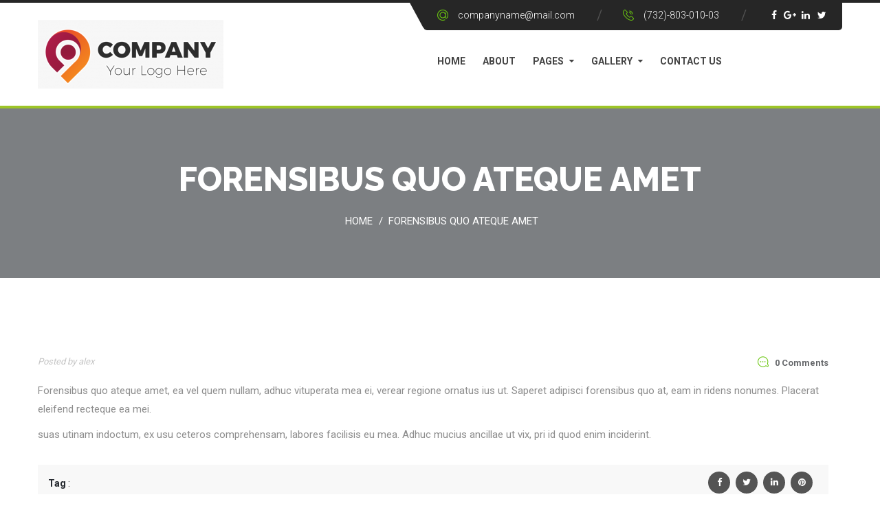

--- FILE ---
content_type: text/html; charset=UTF-8
request_url: http://dev.pixelhorizon.co.uk/faqs/forensibus-quo-ateque-amet
body_size: 17677
content:
<!DOCTYPE html>
<html lang="en-US" class="no-js no-svg">
<head>
	<meta charset="UTF-8">
			<link rel="shortcut icon" href="http://dev.pixelhorizon.co.uk/wp-content/uploads/2022/05/favicon.png" type="image/x-icon">
		<link rel="icon" href="http://dev.pixelhorizon.co.uk/wp-content/uploads/2022/05/favicon.png" type="image/x-icon">
		<!-- responsive meta -->
	<meta name="viewport" content="width=device-width, initial-scale=1">
	<!-- For IE -->
    <meta http-equiv="X-UA-Compatible" content="IE=edge">
    <title>Forensibus quo ateque amet &#8211; demosite</title>
<meta name='robots' content='max-image-preview:large' />
<link rel='dns-prefetch' href='//fonts.googleapis.com' />
<link rel="alternate" type="application/rss+xml" title="demosite &raquo; Feed" href="http://dev.pixelhorizon.co.uk/feed" />
<link rel="alternate" type="application/rss+xml" title="demosite &raquo; Comments Feed" href="http://dev.pixelhorizon.co.uk/comments/feed" />
<link rel="alternate" type="text/calendar" title="demosite &raquo; iCal Feed" href="http://dev.pixelhorizon.co.uk/events/?ical=1" />
<link rel="alternate" title="oEmbed (JSON)" type="application/json+oembed" href="http://dev.pixelhorizon.co.uk/wp-json/oembed/1.0/embed?url=http%3A%2F%2Fdev.pixelhorizon.co.uk%2Ffaqs%2Fforensibus-quo-ateque-amet" />
<link rel="alternate" title="oEmbed (XML)" type="text/xml+oembed" href="http://dev.pixelhorizon.co.uk/wp-json/oembed/1.0/embed?url=http%3A%2F%2Fdev.pixelhorizon.co.uk%2Ffaqs%2Fforensibus-quo-ateque-amet&#038;format=xml" />
<style id='wp-img-auto-sizes-contain-inline-css' type='text/css'>
img:is([sizes=auto i],[sizes^="auto," i]){contain-intrinsic-size:3000px 1500px}
/*# sourceURL=wp-img-auto-sizes-contain-inline-css */
</style>
<style id='wp-emoji-styles-inline-css' type='text/css'>

	img.wp-smiley, img.emoji {
		display: inline !important;
		border: none !important;
		box-shadow: none !important;
		height: 1em !important;
		width: 1em !important;
		margin: 0 0.07em !important;
		vertical-align: -0.1em !important;
		background: none !important;
		padding: 0 !important;
	}
/*# sourceURL=wp-emoji-styles-inline-css */
</style>
<link rel='stylesheet' id='wp-block-library-css' href='http://dev.pixelhorizon.co.uk/wp-includes/css/dist/block-library/style.min.css?ver=6.9' type='text/css' media='all' />
<style id='wp-block-gallery-inline-css' type='text/css'>
.blocks-gallery-grid:not(.has-nested-images),.wp-block-gallery:not(.has-nested-images){display:flex;flex-wrap:wrap;list-style-type:none;margin:0;padding:0}.blocks-gallery-grid:not(.has-nested-images) .blocks-gallery-image,.blocks-gallery-grid:not(.has-nested-images) .blocks-gallery-item,.wp-block-gallery:not(.has-nested-images) .blocks-gallery-image,.wp-block-gallery:not(.has-nested-images) .blocks-gallery-item{display:flex;flex-direction:column;flex-grow:1;justify-content:center;margin:0 1em 1em 0;position:relative;width:calc(50% - 1em)}.blocks-gallery-grid:not(.has-nested-images) .blocks-gallery-image:nth-of-type(2n),.blocks-gallery-grid:not(.has-nested-images) .blocks-gallery-item:nth-of-type(2n),.wp-block-gallery:not(.has-nested-images) .blocks-gallery-image:nth-of-type(2n),.wp-block-gallery:not(.has-nested-images) .blocks-gallery-item:nth-of-type(2n){margin-right:0}.blocks-gallery-grid:not(.has-nested-images) .blocks-gallery-image figure,.blocks-gallery-grid:not(.has-nested-images) .blocks-gallery-item figure,.wp-block-gallery:not(.has-nested-images) .blocks-gallery-image figure,.wp-block-gallery:not(.has-nested-images) .blocks-gallery-item figure{align-items:flex-end;display:flex;height:100%;justify-content:flex-start;margin:0}.blocks-gallery-grid:not(.has-nested-images) .blocks-gallery-image img,.blocks-gallery-grid:not(.has-nested-images) .blocks-gallery-item img,.wp-block-gallery:not(.has-nested-images) .blocks-gallery-image img,.wp-block-gallery:not(.has-nested-images) .blocks-gallery-item img{display:block;height:auto;max-width:100%;width:auto}.blocks-gallery-grid:not(.has-nested-images) .blocks-gallery-image figcaption,.blocks-gallery-grid:not(.has-nested-images) .blocks-gallery-item figcaption,.wp-block-gallery:not(.has-nested-images) .blocks-gallery-image figcaption,.wp-block-gallery:not(.has-nested-images) .blocks-gallery-item figcaption{background:linear-gradient(0deg,#000000b3,#0000004d 70%,#0000);bottom:0;box-sizing:border-box;color:#fff;font-size:.8em;margin:0;max-height:100%;overflow:auto;padding:3em .77em .7em;position:absolute;text-align:center;width:100%;z-index:2}.blocks-gallery-grid:not(.has-nested-images) .blocks-gallery-image figcaption img,.blocks-gallery-grid:not(.has-nested-images) .blocks-gallery-item figcaption img,.wp-block-gallery:not(.has-nested-images) .blocks-gallery-image figcaption img,.wp-block-gallery:not(.has-nested-images) .blocks-gallery-item figcaption img{display:inline}.blocks-gallery-grid:not(.has-nested-images) figcaption,.wp-block-gallery:not(.has-nested-images) figcaption{flex-grow:1}.blocks-gallery-grid:not(.has-nested-images).is-cropped .blocks-gallery-image a,.blocks-gallery-grid:not(.has-nested-images).is-cropped .blocks-gallery-image img,.blocks-gallery-grid:not(.has-nested-images).is-cropped .blocks-gallery-item a,.blocks-gallery-grid:not(.has-nested-images).is-cropped .blocks-gallery-item img,.wp-block-gallery:not(.has-nested-images).is-cropped .blocks-gallery-image a,.wp-block-gallery:not(.has-nested-images).is-cropped .blocks-gallery-image img,.wp-block-gallery:not(.has-nested-images).is-cropped .blocks-gallery-item a,.wp-block-gallery:not(.has-nested-images).is-cropped .blocks-gallery-item img{flex:1;height:100%;object-fit:cover;width:100%}.blocks-gallery-grid:not(.has-nested-images).columns-1 .blocks-gallery-image,.blocks-gallery-grid:not(.has-nested-images).columns-1 .blocks-gallery-item,.wp-block-gallery:not(.has-nested-images).columns-1 .blocks-gallery-image,.wp-block-gallery:not(.has-nested-images).columns-1 .blocks-gallery-item{margin-right:0;width:100%}@media (min-width:600px){.blocks-gallery-grid:not(.has-nested-images).columns-3 .blocks-gallery-image,.blocks-gallery-grid:not(.has-nested-images).columns-3 .blocks-gallery-item,.wp-block-gallery:not(.has-nested-images).columns-3 .blocks-gallery-image,.wp-block-gallery:not(.has-nested-images).columns-3 .blocks-gallery-item{margin-right:1em;width:calc(33.33333% - .66667em)}.blocks-gallery-grid:not(.has-nested-images).columns-4 .blocks-gallery-image,.blocks-gallery-grid:not(.has-nested-images).columns-4 .blocks-gallery-item,.wp-block-gallery:not(.has-nested-images).columns-4 .blocks-gallery-image,.wp-block-gallery:not(.has-nested-images).columns-4 .blocks-gallery-item{margin-right:1em;width:calc(25% - .75em)}.blocks-gallery-grid:not(.has-nested-images).columns-5 .blocks-gallery-image,.blocks-gallery-grid:not(.has-nested-images).columns-5 .blocks-gallery-item,.wp-block-gallery:not(.has-nested-images).columns-5 .blocks-gallery-image,.wp-block-gallery:not(.has-nested-images).columns-5 .blocks-gallery-item{margin-right:1em;width:calc(20% - .8em)}.blocks-gallery-grid:not(.has-nested-images).columns-6 .blocks-gallery-image,.blocks-gallery-grid:not(.has-nested-images).columns-6 .blocks-gallery-item,.wp-block-gallery:not(.has-nested-images).columns-6 .blocks-gallery-image,.wp-block-gallery:not(.has-nested-images).columns-6 .blocks-gallery-item{margin-right:1em;width:calc(16.66667% - .83333em)}.blocks-gallery-grid:not(.has-nested-images).columns-7 .blocks-gallery-image,.blocks-gallery-grid:not(.has-nested-images).columns-7 .blocks-gallery-item,.wp-block-gallery:not(.has-nested-images).columns-7 .blocks-gallery-image,.wp-block-gallery:not(.has-nested-images).columns-7 .blocks-gallery-item{margin-right:1em;width:calc(14.28571% - .85714em)}.blocks-gallery-grid:not(.has-nested-images).columns-8 .blocks-gallery-image,.blocks-gallery-grid:not(.has-nested-images).columns-8 .blocks-gallery-item,.wp-block-gallery:not(.has-nested-images).columns-8 .blocks-gallery-image,.wp-block-gallery:not(.has-nested-images).columns-8 .blocks-gallery-item{margin-right:1em;width:calc(12.5% - .875em)}.blocks-gallery-grid:not(.has-nested-images).columns-1 .blocks-gallery-image:nth-of-type(1n),.blocks-gallery-grid:not(.has-nested-images).columns-1 .blocks-gallery-item:nth-of-type(1n),.blocks-gallery-grid:not(.has-nested-images).columns-2 .blocks-gallery-image:nth-of-type(2n),.blocks-gallery-grid:not(.has-nested-images).columns-2 .blocks-gallery-item:nth-of-type(2n),.blocks-gallery-grid:not(.has-nested-images).columns-3 .blocks-gallery-image:nth-of-type(3n),.blocks-gallery-grid:not(.has-nested-images).columns-3 .blocks-gallery-item:nth-of-type(3n),.blocks-gallery-grid:not(.has-nested-images).columns-4 .blocks-gallery-image:nth-of-type(4n),.blocks-gallery-grid:not(.has-nested-images).columns-4 .blocks-gallery-item:nth-of-type(4n),.blocks-gallery-grid:not(.has-nested-images).columns-5 .blocks-gallery-image:nth-of-type(5n),.blocks-gallery-grid:not(.has-nested-images).columns-5 .blocks-gallery-item:nth-of-type(5n),.blocks-gallery-grid:not(.has-nested-images).columns-6 .blocks-gallery-image:nth-of-type(6n),.blocks-gallery-grid:not(.has-nested-images).columns-6 .blocks-gallery-item:nth-of-type(6n),.blocks-gallery-grid:not(.has-nested-images).columns-7 .blocks-gallery-image:nth-of-type(7n),.blocks-gallery-grid:not(.has-nested-images).columns-7 .blocks-gallery-item:nth-of-type(7n),.blocks-gallery-grid:not(.has-nested-images).columns-8 .blocks-gallery-image:nth-of-type(8n),.blocks-gallery-grid:not(.has-nested-images).columns-8 .blocks-gallery-item:nth-of-type(8n),.wp-block-gallery:not(.has-nested-images).columns-1 .blocks-gallery-image:nth-of-type(1n),.wp-block-gallery:not(.has-nested-images).columns-1 .blocks-gallery-item:nth-of-type(1n),.wp-block-gallery:not(.has-nested-images).columns-2 .blocks-gallery-image:nth-of-type(2n),.wp-block-gallery:not(.has-nested-images).columns-2 .blocks-gallery-item:nth-of-type(2n),.wp-block-gallery:not(.has-nested-images).columns-3 .blocks-gallery-image:nth-of-type(3n),.wp-block-gallery:not(.has-nested-images).columns-3 .blocks-gallery-item:nth-of-type(3n),.wp-block-gallery:not(.has-nested-images).columns-4 .blocks-gallery-image:nth-of-type(4n),.wp-block-gallery:not(.has-nested-images).columns-4 .blocks-gallery-item:nth-of-type(4n),.wp-block-gallery:not(.has-nested-images).columns-5 .blocks-gallery-image:nth-of-type(5n),.wp-block-gallery:not(.has-nested-images).columns-5 .blocks-gallery-item:nth-of-type(5n),.wp-block-gallery:not(.has-nested-images).columns-6 .blocks-gallery-image:nth-of-type(6n),.wp-block-gallery:not(.has-nested-images).columns-6 .blocks-gallery-item:nth-of-type(6n),.wp-block-gallery:not(.has-nested-images).columns-7 .blocks-gallery-image:nth-of-type(7n),.wp-block-gallery:not(.has-nested-images).columns-7 .blocks-gallery-item:nth-of-type(7n),.wp-block-gallery:not(.has-nested-images).columns-8 .blocks-gallery-image:nth-of-type(8n),.wp-block-gallery:not(.has-nested-images).columns-8 .blocks-gallery-item:nth-of-type(8n){margin-right:0}}.blocks-gallery-grid:not(.has-nested-images) .blocks-gallery-image:last-child,.blocks-gallery-grid:not(.has-nested-images) .blocks-gallery-item:last-child,.wp-block-gallery:not(.has-nested-images) .blocks-gallery-image:last-child,.wp-block-gallery:not(.has-nested-images) .blocks-gallery-item:last-child{margin-right:0}.blocks-gallery-grid:not(.has-nested-images).alignleft,.blocks-gallery-grid:not(.has-nested-images).alignright,.wp-block-gallery:not(.has-nested-images).alignleft,.wp-block-gallery:not(.has-nested-images).alignright{max-width:420px;width:100%}.blocks-gallery-grid:not(.has-nested-images).aligncenter .blocks-gallery-item figure,.wp-block-gallery:not(.has-nested-images).aligncenter .blocks-gallery-item figure{justify-content:center}.wp-block-gallery:not(.is-cropped) .blocks-gallery-item{align-self:flex-start}figure.wp-block-gallery.has-nested-images{align-items:normal}.wp-block-gallery.has-nested-images figure.wp-block-image:not(#individual-image){margin:0;width:calc(50% - var(--wp--style--unstable-gallery-gap, 16px)/2)}.wp-block-gallery.has-nested-images figure.wp-block-image{box-sizing:border-box;display:flex;flex-direction:column;flex-grow:1;justify-content:center;max-width:100%;position:relative}.wp-block-gallery.has-nested-images figure.wp-block-image>a,.wp-block-gallery.has-nested-images figure.wp-block-image>div{flex-direction:column;flex-grow:1;margin:0}.wp-block-gallery.has-nested-images figure.wp-block-image img{display:block;height:auto;max-width:100%!important;width:auto}.wp-block-gallery.has-nested-images figure.wp-block-image figcaption,.wp-block-gallery.has-nested-images figure.wp-block-image:has(figcaption):before{bottom:0;left:0;max-height:100%;position:absolute;right:0}.wp-block-gallery.has-nested-images figure.wp-block-image:has(figcaption):before{backdrop-filter:blur(3px);content:"";height:100%;-webkit-mask-image:linear-gradient(0deg,#000 20%,#0000);mask-image:linear-gradient(0deg,#000 20%,#0000);max-height:40%;pointer-events:none}.wp-block-gallery.has-nested-images figure.wp-block-image figcaption{box-sizing:border-box;color:#fff;font-size:13px;margin:0;overflow:auto;padding:1em;text-align:center;text-shadow:0 0 1.5px #000}.wp-block-gallery.has-nested-images figure.wp-block-image figcaption::-webkit-scrollbar{height:12px;width:12px}.wp-block-gallery.has-nested-images figure.wp-block-image figcaption::-webkit-scrollbar-track{background-color:initial}.wp-block-gallery.has-nested-images figure.wp-block-image figcaption::-webkit-scrollbar-thumb{background-clip:padding-box;background-color:initial;border:3px solid #0000;border-radius:8px}.wp-block-gallery.has-nested-images figure.wp-block-image figcaption:focus-within::-webkit-scrollbar-thumb,.wp-block-gallery.has-nested-images figure.wp-block-image figcaption:focus::-webkit-scrollbar-thumb,.wp-block-gallery.has-nested-images figure.wp-block-image figcaption:hover::-webkit-scrollbar-thumb{background-color:#fffc}.wp-block-gallery.has-nested-images figure.wp-block-image figcaption{scrollbar-color:#0000 #0000;scrollbar-gutter:stable both-edges;scrollbar-width:thin}.wp-block-gallery.has-nested-images figure.wp-block-image figcaption:focus,.wp-block-gallery.has-nested-images figure.wp-block-image figcaption:focus-within,.wp-block-gallery.has-nested-images figure.wp-block-image figcaption:hover{scrollbar-color:#fffc #0000}.wp-block-gallery.has-nested-images figure.wp-block-image figcaption{will-change:transform}@media (hover:none){.wp-block-gallery.has-nested-images figure.wp-block-image figcaption{scrollbar-color:#fffc #0000}}.wp-block-gallery.has-nested-images figure.wp-block-image figcaption{background:linear-gradient(0deg,#0006,#0000)}.wp-block-gallery.has-nested-images figure.wp-block-image figcaption img{display:inline}.wp-block-gallery.has-nested-images figure.wp-block-image figcaption a{color:inherit}.wp-block-gallery.has-nested-images figure.wp-block-image.has-custom-border img{box-sizing:border-box}.wp-block-gallery.has-nested-images figure.wp-block-image.has-custom-border>a,.wp-block-gallery.has-nested-images figure.wp-block-image.has-custom-border>div,.wp-block-gallery.has-nested-images figure.wp-block-image.is-style-rounded>a,.wp-block-gallery.has-nested-images figure.wp-block-image.is-style-rounded>div{flex:1 1 auto}.wp-block-gallery.has-nested-images figure.wp-block-image.has-custom-border figcaption,.wp-block-gallery.has-nested-images figure.wp-block-image.is-style-rounded figcaption{background:none;color:inherit;flex:initial;margin:0;padding:10px 10px 9px;position:relative;text-shadow:none}.wp-block-gallery.has-nested-images figure.wp-block-image.has-custom-border:before,.wp-block-gallery.has-nested-images figure.wp-block-image.is-style-rounded:before{content:none}.wp-block-gallery.has-nested-images figcaption{flex-basis:100%;flex-grow:1;text-align:center}.wp-block-gallery.has-nested-images:not(.is-cropped) figure.wp-block-image:not(#individual-image){margin-bottom:auto;margin-top:0}.wp-block-gallery.has-nested-images.is-cropped figure.wp-block-image:not(#individual-image){align-self:inherit}.wp-block-gallery.has-nested-images.is-cropped figure.wp-block-image:not(#individual-image)>a,.wp-block-gallery.has-nested-images.is-cropped figure.wp-block-image:not(#individual-image)>div:not(.components-drop-zone){display:flex}.wp-block-gallery.has-nested-images.is-cropped figure.wp-block-image:not(#individual-image) a,.wp-block-gallery.has-nested-images.is-cropped figure.wp-block-image:not(#individual-image) img{flex:1 0 0%;height:100%;object-fit:cover;width:100%}.wp-block-gallery.has-nested-images.columns-1 figure.wp-block-image:not(#individual-image){width:100%}@media (min-width:600px){.wp-block-gallery.has-nested-images.columns-3 figure.wp-block-image:not(#individual-image){width:calc(33.33333% - var(--wp--style--unstable-gallery-gap, 16px)*.66667)}.wp-block-gallery.has-nested-images.columns-4 figure.wp-block-image:not(#individual-image){width:calc(25% - var(--wp--style--unstable-gallery-gap, 16px)*.75)}.wp-block-gallery.has-nested-images.columns-5 figure.wp-block-image:not(#individual-image){width:calc(20% - var(--wp--style--unstable-gallery-gap, 16px)*.8)}.wp-block-gallery.has-nested-images.columns-6 figure.wp-block-image:not(#individual-image){width:calc(16.66667% - var(--wp--style--unstable-gallery-gap, 16px)*.83333)}.wp-block-gallery.has-nested-images.columns-7 figure.wp-block-image:not(#individual-image){width:calc(14.28571% - var(--wp--style--unstable-gallery-gap, 16px)*.85714)}.wp-block-gallery.has-nested-images.columns-8 figure.wp-block-image:not(#individual-image){width:calc(12.5% - var(--wp--style--unstable-gallery-gap, 16px)*.875)}.wp-block-gallery.has-nested-images.columns-default figure.wp-block-image:not(#individual-image){width:calc(33.33% - var(--wp--style--unstable-gallery-gap, 16px)*.66667)}.wp-block-gallery.has-nested-images.columns-default figure.wp-block-image:not(#individual-image):first-child:nth-last-child(2),.wp-block-gallery.has-nested-images.columns-default figure.wp-block-image:not(#individual-image):first-child:nth-last-child(2)~figure.wp-block-image:not(#individual-image){width:calc(50% - var(--wp--style--unstable-gallery-gap, 16px)*.5)}.wp-block-gallery.has-nested-images.columns-default figure.wp-block-image:not(#individual-image):first-child:last-child{width:100%}}.wp-block-gallery.has-nested-images.alignleft,.wp-block-gallery.has-nested-images.alignright{max-width:420px;width:100%}.wp-block-gallery.has-nested-images.aligncenter{justify-content:center}
/*# sourceURL=http://dev.pixelhorizon.co.uk/wp-includes/blocks/gallery/style.min.css */
</style>
<style id='wp-block-gallery-theme-inline-css' type='text/css'>
.blocks-gallery-caption{color:#555;font-size:13px;text-align:center}.is-dark-theme .blocks-gallery-caption{color:#ffffffa6}
/*# sourceURL=http://dev.pixelhorizon.co.uk/wp-includes/blocks/gallery/theme.min.css */
</style>
<style id='wp-block-heading-inline-css' type='text/css'>
h1:where(.wp-block-heading).has-background,h2:where(.wp-block-heading).has-background,h3:where(.wp-block-heading).has-background,h4:where(.wp-block-heading).has-background,h5:where(.wp-block-heading).has-background,h6:where(.wp-block-heading).has-background{padding:1.25em 2.375em}h1.has-text-align-left[style*=writing-mode]:where([style*=vertical-lr]),h1.has-text-align-right[style*=writing-mode]:where([style*=vertical-rl]),h2.has-text-align-left[style*=writing-mode]:where([style*=vertical-lr]),h2.has-text-align-right[style*=writing-mode]:where([style*=vertical-rl]),h3.has-text-align-left[style*=writing-mode]:where([style*=vertical-lr]),h3.has-text-align-right[style*=writing-mode]:where([style*=vertical-rl]),h4.has-text-align-left[style*=writing-mode]:where([style*=vertical-lr]),h4.has-text-align-right[style*=writing-mode]:where([style*=vertical-rl]),h5.has-text-align-left[style*=writing-mode]:where([style*=vertical-lr]),h5.has-text-align-right[style*=writing-mode]:where([style*=vertical-rl]),h6.has-text-align-left[style*=writing-mode]:where([style*=vertical-lr]),h6.has-text-align-right[style*=writing-mode]:where([style*=vertical-rl]){rotate:180deg}
/*# sourceURL=http://dev.pixelhorizon.co.uk/wp-includes/blocks/heading/style.min.css */
</style>
<style id='wp-block-image-inline-css' type='text/css'>
.wp-block-image>a,.wp-block-image>figure>a{display:inline-block}.wp-block-image img{box-sizing:border-box;height:auto;max-width:100%;vertical-align:bottom}@media not (prefers-reduced-motion){.wp-block-image img.hide{visibility:hidden}.wp-block-image img.show{animation:show-content-image .4s}}.wp-block-image[style*=border-radius] img,.wp-block-image[style*=border-radius]>a{border-radius:inherit}.wp-block-image.has-custom-border img{box-sizing:border-box}.wp-block-image.aligncenter{text-align:center}.wp-block-image.alignfull>a,.wp-block-image.alignwide>a{width:100%}.wp-block-image.alignfull img,.wp-block-image.alignwide img{height:auto;width:100%}.wp-block-image .aligncenter,.wp-block-image .alignleft,.wp-block-image .alignright,.wp-block-image.aligncenter,.wp-block-image.alignleft,.wp-block-image.alignright{display:table}.wp-block-image .aligncenter>figcaption,.wp-block-image .alignleft>figcaption,.wp-block-image .alignright>figcaption,.wp-block-image.aligncenter>figcaption,.wp-block-image.alignleft>figcaption,.wp-block-image.alignright>figcaption{caption-side:bottom;display:table-caption}.wp-block-image .alignleft{float:left;margin:.5em 1em .5em 0}.wp-block-image .alignright{float:right;margin:.5em 0 .5em 1em}.wp-block-image .aligncenter{margin-left:auto;margin-right:auto}.wp-block-image :where(figcaption){margin-bottom:1em;margin-top:.5em}.wp-block-image.is-style-circle-mask img{border-radius:9999px}@supports ((-webkit-mask-image:none) or (mask-image:none)) or (-webkit-mask-image:none){.wp-block-image.is-style-circle-mask img{border-radius:0;-webkit-mask-image:url('data:image/svg+xml;utf8,<svg viewBox="0 0 100 100" xmlns="http://www.w3.org/2000/svg"><circle cx="50" cy="50" r="50"/></svg>');mask-image:url('data:image/svg+xml;utf8,<svg viewBox="0 0 100 100" xmlns="http://www.w3.org/2000/svg"><circle cx="50" cy="50" r="50"/></svg>');mask-mode:alpha;-webkit-mask-position:center;mask-position:center;-webkit-mask-repeat:no-repeat;mask-repeat:no-repeat;-webkit-mask-size:contain;mask-size:contain}}:root :where(.wp-block-image.is-style-rounded img,.wp-block-image .is-style-rounded img){border-radius:9999px}.wp-block-image figure{margin:0}.wp-lightbox-container{display:flex;flex-direction:column;position:relative}.wp-lightbox-container img{cursor:zoom-in}.wp-lightbox-container img:hover+button{opacity:1}.wp-lightbox-container button{align-items:center;backdrop-filter:blur(16px) saturate(180%);background-color:#5a5a5a40;border:none;border-radius:4px;cursor:zoom-in;display:flex;height:20px;justify-content:center;opacity:0;padding:0;position:absolute;right:16px;text-align:center;top:16px;width:20px;z-index:100}@media not (prefers-reduced-motion){.wp-lightbox-container button{transition:opacity .2s ease}}.wp-lightbox-container button:focus-visible{outline:3px auto #5a5a5a40;outline:3px auto -webkit-focus-ring-color;outline-offset:3px}.wp-lightbox-container button:hover{cursor:pointer;opacity:1}.wp-lightbox-container button:focus{opacity:1}.wp-lightbox-container button:focus,.wp-lightbox-container button:hover,.wp-lightbox-container button:not(:hover):not(:active):not(.has-background){background-color:#5a5a5a40;border:none}.wp-lightbox-overlay{box-sizing:border-box;cursor:zoom-out;height:100vh;left:0;overflow:hidden;position:fixed;top:0;visibility:hidden;width:100%;z-index:100000}.wp-lightbox-overlay .close-button{align-items:center;cursor:pointer;display:flex;justify-content:center;min-height:40px;min-width:40px;padding:0;position:absolute;right:calc(env(safe-area-inset-right) + 16px);top:calc(env(safe-area-inset-top) + 16px);z-index:5000000}.wp-lightbox-overlay .close-button:focus,.wp-lightbox-overlay .close-button:hover,.wp-lightbox-overlay .close-button:not(:hover):not(:active):not(.has-background){background:none;border:none}.wp-lightbox-overlay .lightbox-image-container{height:var(--wp--lightbox-container-height);left:50%;overflow:hidden;position:absolute;top:50%;transform:translate(-50%,-50%);transform-origin:top left;width:var(--wp--lightbox-container-width);z-index:9999999999}.wp-lightbox-overlay .wp-block-image{align-items:center;box-sizing:border-box;display:flex;height:100%;justify-content:center;margin:0;position:relative;transform-origin:0 0;width:100%;z-index:3000000}.wp-lightbox-overlay .wp-block-image img{height:var(--wp--lightbox-image-height);min-height:var(--wp--lightbox-image-height);min-width:var(--wp--lightbox-image-width);width:var(--wp--lightbox-image-width)}.wp-lightbox-overlay .wp-block-image figcaption{display:none}.wp-lightbox-overlay button{background:none;border:none}.wp-lightbox-overlay .scrim{background-color:#fff;height:100%;opacity:.9;position:absolute;width:100%;z-index:2000000}.wp-lightbox-overlay.active{visibility:visible}@media not (prefers-reduced-motion){.wp-lightbox-overlay.active{animation:turn-on-visibility .25s both}.wp-lightbox-overlay.active img{animation:turn-on-visibility .35s both}.wp-lightbox-overlay.show-closing-animation:not(.active){animation:turn-off-visibility .35s both}.wp-lightbox-overlay.show-closing-animation:not(.active) img{animation:turn-off-visibility .25s both}.wp-lightbox-overlay.zoom.active{animation:none;opacity:1;visibility:visible}.wp-lightbox-overlay.zoom.active .lightbox-image-container{animation:lightbox-zoom-in .4s}.wp-lightbox-overlay.zoom.active .lightbox-image-container img{animation:none}.wp-lightbox-overlay.zoom.active .scrim{animation:turn-on-visibility .4s forwards}.wp-lightbox-overlay.zoom.show-closing-animation:not(.active){animation:none}.wp-lightbox-overlay.zoom.show-closing-animation:not(.active) .lightbox-image-container{animation:lightbox-zoom-out .4s}.wp-lightbox-overlay.zoom.show-closing-animation:not(.active) .lightbox-image-container img{animation:none}.wp-lightbox-overlay.zoom.show-closing-animation:not(.active) .scrim{animation:turn-off-visibility .4s forwards}}@keyframes show-content-image{0%{visibility:hidden}99%{visibility:hidden}to{visibility:visible}}@keyframes turn-on-visibility{0%{opacity:0}to{opacity:1}}@keyframes turn-off-visibility{0%{opacity:1;visibility:visible}99%{opacity:0;visibility:visible}to{opacity:0;visibility:hidden}}@keyframes lightbox-zoom-in{0%{transform:translate(calc((-100vw + var(--wp--lightbox-scrollbar-width))/2 + var(--wp--lightbox-initial-left-position)),calc(-50vh + var(--wp--lightbox-initial-top-position))) scale(var(--wp--lightbox-scale))}to{transform:translate(-50%,-50%) scale(1)}}@keyframes lightbox-zoom-out{0%{transform:translate(-50%,-50%) scale(1);visibility:visible}99%{visibility:visible}to{transform:translate(calc((-100vw + var(--wp--lightbox-scrollbar-width))/2 + var(--wp--lightbox-initial-left-position)),calc(-50vh + var(--wp--lightbox-initial-top-position))) scale(var(--wp--lightbox-scale));visibility:hidden}}
/*# sourceURL=http://dev.pixelhorizon.co.uk/wp-includes/blocks/image/style.min.css */
</style>
<style id='wp-block-image-theme-inline-css' type='text/css'>
:root :where(.wp-block-image figcaption){color:#555;font-size:13px;text-align:center}.is-dark-theme :root :where(.wp-block-image figcaption){color:#ffffffa6}.wp-block-image{margin:0 0 1em}
/*# sourceURL=http://dev.pixelhorizon.co.uk/wp-includes/blocks/image/theme.min.css */
</style>
<style id='wp-block-columns-inline-css' type='text/css'>
.wp-block-columns{box-sizing:border-box;display:flex;flex-wrap:wrap!important}@media (min-width:782px){.wp-block-columns{flex-wrap:nowrap!important}}.wp-block-columns{align-items:normal!important}.wp-block-columns.are-vertically-aligned-top{align-items:flex-start}.wp-block-columns.are-vertically-aligned-center{align-items:center}.wp-block-columns.are-vertically-aligned-bottom{align-items:flex-end}@media (max-width:781px){.wp-block-columns:not(.is-not-stacked-on-mobile)>.wp-block-column{flex-basis:100%!important}}@media (min-width:782px){.wp-block-columns:not(.is-not-stacked-on-mobile)>.wp-block-column{flex-basis:0;flex-grow:1}.wp-block-columns:not(.is-not-stacked-on-mobile)>.wp-block-column[style*=flex-basis]{flex-grow:0}}.wp-block-columns.is-not-stacked-on-mobile{flex-wrap:nowrap!important}.wp-block-columns.is-not-stacked-on-mobile>.wp-block-column{flex-basis:0;flex-grow:1}.wp-block-columns.is-not-stacked-on-mobile>.wp-block-column[style*=flex-basis]{flex-grow:0}:where(.wp-block-columns){margin-bottom:1.75em}:where(.wp-block-columns.has-background){padding:1.25em 2.375em}.wp-block-column{flex-grow:1;min-width:0;overflow-wrap:break-word;word-break:break-word}.wp-block-column.is-vertically-aligned-top{align-self:flex-start}.wp-block-column.is-vertically-aligned-center{align-self:center}.wp-block-column.is-vertically-aligned-bottom{align-self:flex-end}.wp-block-column.is-vertically-aligned-stretch{align-self:stretch}.wp-block-column.is-vertically-aligned-bottom,.wp-block-column.is-vertically-aligned-center,.wp-block-column.is-vertically-aligned-top{width:100%}
/*# sourceURL=http://dev.pixelhorizon.co.uk/wp-includes/blocks/columns/style.min.css */
</style>
<style id='global-styles-inline-css' type='text/css'>
:root{--wp--preset--aspect-ratio--square: 1;--wp--preset--aspect-ratio--4-3: 4/3;--wp--preset--aspect-ratio--3-4: 3/4;--wp--preset--aspect-ratio--3-2: 3/2;--wp--preset--aspect-ratio--2-3: 2/3;--wp--preset--aspect-ratio--16-9: 16/9;--wp--preset--aspect-ratio--9-16: 9/16;--wp--preset--color--black: #000000;--wp--preset--color--cyan-bluish-gray: #abb8c3;--wp--preset--color--white: #ffffff;--wp--preset--color--pale-pink: #f78da7;--wp--preset--color--vivid-red: #cf2e2e;--wp--preset--color--luminous-vivid-orange: #ff6900;--wp--preset--color--luminous-vivid-amber: #fcb900;--wp--preset--color--light-green-cyan: #7bdcb5;--wp--preset--color--vivid-green-cyan: #00d084;--wp--preset--color--pale-cyan-blue: #8ed1fc;--wp--preset--color--vivid-cyan-blue: #0693e3;--wp--preset--color--vivid-purple: #9b51e0;--wp--preset--color--strong-yellow: #f7bd00;--wp--preset--color--strong-white: #fff;--wp--preset--color--light-black: #242424;--wp--preset--color--very-light-gray: #797979;--wp--preset--color--very-dark-black: #000000;--wp--preset--gradient--vivid-cyan-blue-to-vivid-purple: linear-gradient(135deg,rgb(6,147,227) 0%,rgb(155,81,224) 100%);--wp--preset--gradient--light-green-cyan-to-vivid-green-cyan: linear-gradient(135deg,rgb(122,220,180) 0%,rgb(0,208,130) 100%);--wp--preset--gradient--luminous-vivid-amber-to-luminous-vivid-orange: linear-gradient(135deg,rgb(252,185,0) 0%,rgb(255,105,0) 100%);--wp--preset--gradient--luminous-vivid-orange-to-vivid-red: linear-gradient(135deg,rgb(255,105,0) 0%,rgb(207,46,46) 100%);--wp--preset--gradient--very-light-gray-to-cyan-bluish-gray: linear-gradient(135deg,rgb(238,238,238) 0%,rgb(169,184,195) 100%);--wp--preset--gradient--cool-to-warm-spectrum: linear-gradient(135deg,rgb(74,234,220) 0%,rgb(151,120,209) 20%,rgb(207,42,186) 40%,rgb(238,44,130) 60%,rgb(251,105,98) 80%,rgb(254,248,76) 100%);--wp--preset--gradient--blush-light-purple: linear-gradient(135deg,rgb(255,206,236) 0%,rgb(152,150,240) 100%);--wp--preset--gradient--blush-bordeaux: linear-gradient(135deg,rgb(254,205,165) 0%,rgb(254,45,45) 50%,rgb(107,0,62) 100%);--wp--preset--gradient--luminous-dusk: linear-gradient(135deg,rgb(255,203,112) 0%,rgb(199,81,192) 50%,rgb(65,88,208) 100%);--wp--preset--gradient--pale-ocean: linear-gradient(135deg,rgb(255,245,203) 0%,rgb(182,227,212) 50%,rgb(51,167,181) 100%);--wp--preset--gradient--electric-grass: linear-gradient(135deg,rgb(202,248,128) 0%,rgb(113,206,126) 100%);--wp--preset--gradient--midnight: linear-gradient(135deg,rgb(2,3,129) 0%,rgb(40,116,252) 100%);--wp--preset--font-size--small: 10px;--wp--preset--font-size--medium: 20px;--wp--preset--font-size--large: 24px;--wp--preset--font-size--x-large: 42px;--wp--preset--font-size--normal: 15px;--wp--preset--font-size--huge: 36px;--wp--preset--spacing--20: 0.44rem;--wp--preset--spacing--30: 0.67rem;--wp--preset--spacing--40: 1rem;--wp--preset--spacing--50: 1.5rem;--wp--preset--spacing--60: 2.25rem;--wp--preset--spacing--70: 3.38rem;--wp--preset--spacing--80: 5.06rem;--wp--preset--shadow--natural: 6px 6px 9px rgba(0, 0, 0, 0.2);--wp--preset--shadow--deep: 12px 12px 50px rgba(0, 0, 0, 0.4);--wp--preset--shadow--sharp: 6px 6px 0px rgba(0, 0, 0, 0.2);--wp--preset--shadow--outlined: 6px 6px 0px -3px rgb(255, 255, 255), 6px 6px rgb(0, 0, 0);--wp--preset--shadow--crisp: 6px 6px 0px rgb(0, 0, 0);}:where(.is-layout-flex){gap: 0.5em;}:where(.is-layout-grid){gap: 0.5em;}body .is-layout-flex{display: flex;}.is-layout-flex{flex-wrap: wrap;align-items: center;}.is-layout-flex > :is(*, div){margin: 0;}body .is-layout-grid{display: grid;}.is-layout-grid > :is(*, div){margin: 0;}:where(.wp-block-columns.is-layout-flex){gap: 2em;}:where(.wp-block-columns.is-layout-grid){gap: 2em;}:where(.wp-block-post-template.is-layout-flex){gap: 1.25em;}:where(.wp-block-post-template.is-layout-grid){gap: 1.25em;}.has-black-color{color: var(--wp--preset--color--black) !important;}.has-cyan-bluish-gray-color{color: var(--wp--preset--color--cyan-bluish-gray) !important;}.has-white-color{color: var(--wp--preset--color--white) !important;}.has-pale-pink-color{color: var(--wp--preset--color--pale-pink) !important;}.has-vivid-red-color{color: var(--wp--preset--color--vivid-red) !important;}.has-luminous-vivid-orange-color{color: var(--wp--preset--color--luminous-vivid-orange) !important;}.has-luminous-vivid-amber-color{color: var(--wp--preset--color--luminous-vivid-amber) !important;}.has-light-green-cyan-color{color: var(--wp--preset--color--light-green-cyan) !important;}.has-vivid-green-cyan-color{color: var(--wp--preset--color--vivid-green-cyan) !important;}.has-pale-cyan-blue-color{color: var(--wp--preset--color--pale-cyan-blue) !important;}.has-vivid-cyan-blue-color{color: var(--wp--preset--color--vivid-cyan-blue) !important;}.has-vivid-purple-color{color: var(--wp--preset--color--vivid-purple) !important;}.has-black-background-color{background-color: var(--wp--preset--color--black) !important;}.has-cyan-bluish-gray-background-color{background-color: var(--wp--preset--color--cyan-bluish-gray) !important;}.has-white-background-color{background-color: var(--wp--preset--color--white) !important;}.has-pale-pink-background-color{background-color: var(--wp--preset--color--pale-pink) !important;}.has-vivid-red-background-color{background-color: var(--wp--preset--color--vivid-red) !important;}.has-luminous-vivid-orange-background-color{background-color: var(--wp--preset--color--luminous-vivid-orange) !important;}.has-luminous-vivid-amber-background-color{background-color: var(--wp--preset--color--luminous-vivid-amber) !important;}.has-light-green-cyan-background-color{background-color: var(--wp--preset--color--light-green-cyan) !important;}.has-vivid-green-cyan-background-color{background-color: var(--wp--preset--color--vivid-green-cyan) !important;}.has-pale-cyan-blue-background-color{background-color: var(--wp--preset--color--pale-cyan-blue) !important;}.has-vivid-cyan-blue-background-color{background-color: var(--wp--preset--color--vivid-cyan-blue) !important;}.has-vivid-purple-background-color{background-color: var(--wp--preset--color--vivid-purple) !important;}.has-black-border-color{border-color: var(--wp--preset--color--black) !important;}.has-cyan-bluish-gray-border-color{border-color: var(--wp--preset--color--cyan-bluish-gray) !important;}.has-white-border-color{border-color: var(--wp--preset--color--white) !important;}.has-pale-pink-border-color{border-color: var(--wp--preset--color--pale-pink) !important;}.has-vivid-red-border-color{border-color: var(--wp--preset--color--vivid-red) !important;}.has-luminous-vivid-orange-border-color{border-color: var(--wp--preset--color--luminous-vivid-orange) !important;}.has-luminous-vivid-amber-border-color{border-color: var(--wp--preset--color--luminous-vivid-amber) !important;}.has-light-green-cyan-border-color{border-color: var(--wp--preset--color--light-green-cyan) !important;}.has-vivid-green-cyan-border-color{border-color: var(--wp--preset--color--vivid-green-cyan) !important;}.has-pale-cyan-blue-border-color{border-color: var(--wp--preset--color--pale-cyan-blue) !important;}.has-vivid-cyan-blue-border-color{border-color: var(--wp--preset--color--vivid-cyan-blue) !important;}.has-vivid-purple-border-color{border-color: var(--wp--preset--color--vivid-purple) !important;}.has-vivid-cyan-blue-to-vivid-purple-gradient-background{background: var(--wp--preset--gradient--vivid-cyan-blue-to-vivid-purple) !important;}.has-light-green-cyan-to-vivid-green-cyan-gradient-background{background: var(--wp--preset--gradient--light-green-cyan-to-vivid-green-cyan) !important;}.has-luminous-vivid-amber-to-luminous-vivid-orange-gradient-background{background: var(--wp--preset--gradient--luminous-vivid-amber-to-luminous-vivid-orange) !important;}.has-luminous-vivid-orange-to-vivid-red-gradient-background{background: var(--wp--preset--gradient--luminous-vivid-orange-to-vivid-red) !important;}.has-very-light-gray-to-cyan-bluish-gray-gradient-background{background: var(--wp--preset--gradient--very-light-gray-to-cyan-bluish-gray) !important;}.has-cool-to-warm-spectrum-gradient-background{background: var(--wp--preset--gradient--cool-to-warm-spectrum) !important;}.has-blush-light-purple-gradient-background{background: var(--wp--preset--gradient--blush-light-purple) !important;}.has-blush-bordeaux-gradient-background{background: var(--wp--preset--gradient--blush-bordeaux) !important;}.has-luminous-dusk-gradient-background{background: var(--wp--preset--gradient--luminous-dusk) !important;}.has-pale-ocean-gradient-background{background: var(--wp--preset--gradient--pale-ocean) !important;}.has-electric-grass-gradient-background{background: var(--wp--preset--gradient--electric-grass) !important;}.has-midnight-gradient-background{background: var(--wp--preset--gradient--midnight) !important;}.has-small-font-size{font-size: var(--wp--preset--font-size--small) !important;}.has-medium-font-size{font-size: var(--wp--preset--font-size--medium) !important;}.has-large-font-size{font-size: var(--wp--preset--font-size--large) !important;}.has-x-large-font-size{font-size: var(--wp--preset--font-size--x-large) !important;}
:where(.wp-block-columns.is-layout-flex){gap: 2em;}:where(.wp-block-columns.is-layout-grid){gap: 2em;}
/*# sourceURL=global-styles-inline-css */
</style>
<style id='core-block-supports-inline-css' type='text/css'>
.wp-block-gallery.wp-block-gallery-1{--wp--style--unstable-gallery-gap:var( --wp--style--gallery-gap-default, var( --gallery-block--gutter-size, var( --wp--style--block-gap, 0.5em ) ) );gap:var( --wp--style--gallery-gap-default, var( --gallery-block--gutter-size, var( --wp--style--block-gap, 0.5em ) ) );}.wp-container-core-columns-is-layout-9d6595d7{flex-wrap:nowrap;}
/*# sourceURL=core-block-supports-inline-css */
</style>

<style id='classic-theme-styles-inline-css' type='text/css'>
/*! This file is auto-generated */
.wp-block-button__link{color:#fff;background-color:#32373c;border-radius:9999px;box-shadow:none;text-decoration:none;padding:calc(.667em + 2px) calc(1.333em + 2px);font-size:1.125em}.wp-block-file__button{background:#32373c;color:#fff;text-decoration:none}
/*# sourceURL=/wp-includes/css/classic-themes.min.css */
</style>
<link rel='stylesheet' id='contact-form-7-css' href='http://dev.pixelhorizon.co.uk/wp-content/plugins/contact-form-7/includes/css/styles.css?ver=5.7.4' type='text/css' media='all' />
<link rel='stylesheet' id='greenture-minified-style-css' href='http://dev.pixelhorizon.co.uk/wp-content/themes/greenture/style.css?ver=6.9' type='text/css' media='all' />
<link rel='stylesheet' id='bootstrap-css' href='http://dev.pixelhorizon.co.uk/wp-content/themes/greenture/assets/css/bootstrap.css?ver=6.9' type='text/css' media='all' />
<link rel='stylesheet' id='font-awesome-css' href='http://dev.pixelhorizon.co.uk/wp-content/plugins/elementor/assets/lib/font-awesome/css/font-awesome.min.css?ver=4.7.0' type='text/css' media='all' />
<link rel='stylesheet' id='flaticon-css' href='http://dev.pixelhorizon.co.uk/wp-content/themes/greenture/assets/css/flaticon.css?ver=6.9' type='text/css' media='all' />
<link rel='stylesheet' id='animate-css' href='http://dev.pixelhorizon.co.uk/wp-content/themes/greenture/assets/css/animate.css?ver=6.9' type='text/css' media='all' />
<link rel='stylesheet' id='owl-css' href='http://dev.pixelhorizon.co.uk/wp-content/themes/greenture/assets/css/owl.css?ver=6.9' type='text/css' media='all' />
<link rel='stylesheet' id='jquery-fancybox-css' href='http://dev.pixelhorizon.co.uk/wp-content/themes/greenture/assets/css/jquery.fancybox.css?ver=6.9' type='text/css' media='all' />
<link rel='stylesheet' id='hover-css' href='http://dev.pixelhorizon.co.uk/wp-content/themes/greenture/assets/css/hover.css?ver=6.9' type='text/css' media='all' />
<link rel='stylesheet' id='greenture-main-style-css' href='http://dev.pixelhorizon.co.uk/wp-content/themes/greenture/assets/css/style.css?ver=6.9' type='text/css' media='all' />
<link rel='stylesheet' id='greenture-custom-css' href='http://dev.pixelhorizon.co.uk/wp-content/themes/greenture/assets/css/custom.css?ver=6.9' type='text/css' media='all' />
<link rel='stylesheet' id='greenture-responsive-css' href='http://dev.pixelhorizon.co.uk/wp-content/themes/greenture/assets/css/responsive.css?ver=6.9' type='text/css' media='all' />
<link rel='stylesheet' id='greenture-theme-fonts-css' href='http://fonts.googleapis.com/css?family=Roboto%3A300%2C400%2C500%2C700%7CRaleway%3A800%2C700%2C600%2C500%2C400&#038;subset=latin%2Clatin-ext' type='text/css' media='all' />
<link rel='stylesheet' id='elementor-frontend-css' href='http://dev.pixelhorizon.co.uk/wp-content/plugins/elementor/assets/css/frontend-lite.min.css?ver=3.11.5' type='text/css' media='all' />
<link rel='stylesheet' id='eael-general-css' href='http://dev.pixelhorizon.co.uk/wp-content/plugins/essential-addons-for-elementor-lite/assets/front-end/css/view/general.min.css?ver=5.6.5' type='text/css' media='all' />
<script type="text/javascript" id="jquery-core-js-extra">
/* <![CDATA[ */
var greenture_data = {"ajaxurl":"http://dev.pixelhorizon.co.uk/wp-admin/admin-ajax.php","nonce":"99e4a457d8"};
//# sourceURL=jquery-core-js-extra
/* ]]> */
</script>
<script type="text/javascript" src="http://dev.pixelhorizon.co.uk/wp-includes/js/jquery/jquery.min.js?ver=3.7.1" id="jquery-core-js"></script>
<script type="text/javascript" src="http://dev.pixelhorizon.co.uk/wp-includes/js/jquery/jquery-migrate.min.js?ver=3.4.1" id="jquery-migrate-js"></script>
<link rel="https://api.w.org/" href="http://dev.pixelhorizon.co.uk/wp-json/" /><link rel="EditURI" type="application/rsd+xml" title="RSD" href="http://dev.pixelhorizon.co.uk/xmlrpc.php?rsd" />
<meta name="generator" content="WordPress 6.9" />
<link rel="canonical" href="http://dev.pixelhorizon.co.uk/faqs/forensibus-quo-ateque-amet" />
<link rel='shortlink' href='http://dev.pixelhorizon.co.uk/?p=741' />
<meta name="tec-api-version" content="v1"><meta name="tec-api-origin" content="http://dev.pixelhorizon.co.uk"><link rel="alternate" href="http://dev.pixelhorizon.co.uk/wp-json/tribe/events/v1/" /><meta name="generator" content="Elementor 3.11.5; features: e_dom_optimization, e_optimized_assets_loading, e_optimized_css_loading, a11y_improvements, additional_custom_breakpoints; settings: css_print_method-external, google_font-enabled, font_display-swap">
<meta name="generator" content="Powered by Slider Revolution 6.5.22 - responsive, Mobile-Friendly Slider Plugin for WordPress with comfortable drag and drop interface." />
<script>function setREVStartSize(e){
			//window.requestAnimationFrame(function() {
				window.RSIW = window.RSIW===undefined ? window.innerWidth : window.RSIW;
				window.RSIH = window.RSIH===undefined ? window.innerHeight : window.RSIH;
				try {
					var pw = document.getElementById(e.c).parentNode.offsetWidth,
						newh;
					pw = pw===0 || isNaN(pw) || (e.l=="fullwidth" || e.layout=="fullwidth") ? window.RSIW : pw;
					e.tabw = e.tabw===undefined ? 0 : parseInt(e.tabw);
					e.thumbw = e.thumbw===undefined ? 0 : parseInt(e.thumbw);
					e.tabh = e.tabh===undefined ? 0 : parseInt(e.tabh);
					e.thumbh = e.thumbh===undefined ? 0 : parseInt(e.thumbh);
					e.tabhide = e.tabhide===undefined ? 0 : parseInt(e.tabhide);
					e.thumbhide = e.thumbhide===undefined ? 0 : parseInt(e.thumbhide);
					e.mh = e.mh===undefined || e.mh=="" || e.mh==="auto" ? 0 : parseInt(e.mh,0);
					if(e.layout==="fullscreen" || e.l==="fullscreen")
						newh = Math.max(e.mh,window.RSIH);
					else{
						e.gw = Array.isArray(e.gw) ? e.gw : [e.gw];
						for (var i in e.rl) if (e.gw[i]===undefined || e.gw[i]===0) e.gw[i] = e.gw[i-1];
						e.gh = e.el===undefined || e.el==="" || (Array.isArray(e.el) && e.el.length==0)? e.gh : e.el;
						e.gh = Array.isArray(e.gh) ? e.gh : [e.gh];
						for (var i in e.rl) if (e.gh[i]===undefined || e.gh[i]===0) e.gh[i] = e.gh[i-1];
											
						var nl = new Array(e.rl.length),
							ix = 0,
							sl;
						e.tabw = e.tabhide>=pw ? 0 : e.tabw;
						e.thumbw = e.thumbhide>=pw ? 0 : e.thumbw;
						e.tabh = e.tabhide>=pw ? 0 : e.tabh;
						e.thumbh = e.thumbhide>=pw ? 0 : e.thumbh;
						for (var i in e.rl) nl[i] = e.rl[i]<window.RSIW ? 0 : e.rl[i];
						sl = nl[0];
						for (var i in nl) if (sl>nl[i] && nl[i]>0) { sl = nl[i]; ix=i;}
						var m = pw>(e.gw[ix]+e.tabw+e.thumbw) ? 1 : (pw-(e.tabw+e.thumbw)) / (e.gw[ix]);
						newh =  (e.gh[ix] * m) + (e.tabh + e.thumbh);
					}
					var el = document.getElementById(e.c);
					if (el!==null && el) el.style.height = newh+"px";
					el = document.getElementById(e.c+"_wrapper");
					if (el!==null && el) {
						el.style.height = newh+"px";
						el.style.display = "block";
					}
				} catch(e){
					console.log("Failure at Presize of Slider:" + e)
				}
			//});
		  };</script>
<link rel='stylesheet' id='rs-plugin-settings-css' href='http://dev.pixelhorizon.co.uk/wp-content/plugins/revslider/public/assets/css/rs6.css?ver=6.5.22' type='text/css' media='all' />
<style id='rs-plugin-settings-inline-css' type='text/css'>
#rs-demo-id {}
/*# sourceURL=rs-plugin-settings-inline-css */
</style>
</head>


<body class="wp-singular faqs-template-default single single-faqs postid-741 wp-theme-greenture wp-child-theme-new-greenture-child tribe-no-js menu-layer elementor-default elementor-kit-7"> 


<div class="page-wrapper">
    
        
    <!-- Preloader -->
    <div class="preloader"></div>    
      
    
		<div class="pageloader" style="z-index: 999999;">
	      <div class="loader">
	        	<div class="loader-inner semi-circle-spin">
		<div></div>
	</div>
	      </div>	
	</div><!-- Pageloader -->
	
    <!-- Main Header -->
    <header class="main-header">    
    	    
    	<div class="top-bar">
        	<div class="top-container">
            	<!--Info Outer-->
                 <div class="info-outer">
                 	<!--Info Box-->
                    <ul class="info-box clearfix">                    
                    	                    
                    	<li><span class="icon flaticon-interface"></span><a href="mailto:companyname@mail.com">companyname@mail.com</a></li>                        
                                                
                    	                        
                        <li><span class="icon flaticon-technology-5"></span><a href="tel:(732)-803-010-03">(732)-803-010-03</a></li>
                                                
                                               <li class="social-links-one">                        
                                                
                        <a href="https://www.facebook.com" ><span class="fa fa-facebook"></span></a>
                                                
                        <a href="https://www.googleplus.com" ><span class="fa fa-google-plus"></span></a>
                                                
                        <a href="https://www.linkedin.com" ><span class="fa fa-linkedin"></span></a>
                                                
                        <a href="https://www.twitter.com" ><span class="fa fa-twitter"></span></a>
                                                   
                        </li>                        
                                            </ul>
                 </div>
            </div>
        </div>        
                <!-- Header Upper --> 
    	<div class="header-upper">
        	<div class="auto-container clearfix">
            	<!-- Logo -->
                <div class="logo">
                    <a href="http://dev.pixelhorizon.co.uk/" title="demosite"><img src="http://dev.pixelhorizon.co.uk/wp-content/uploads/2023/07/195-1951323_your-logo-here-png-company-logo-your-logo-e1688329989737.png" alt="logo" style="" /></a>                 </div>                 
                 <!--Nav Outer-->
                <div class="nav-outer clearfix">                
                                        <!-- Main Menu -->
                    <nav class="main-menu">                        
                        <div class="navbar-header">
                            <!-- Toggle Button -->    	
                            <button type="button" class="navbar-toggle" data-toggle="collapse" data-target=".navbar-collapse">
                                <span class="icon-bar"></span>
                                <span class="icon-bar"></span>
                                <span class="icon-bar"></span>
                            </button>
                        </div>                        
                        <div class="navbar-collapse collapse clearfix">
                            <ul class="navigation">
								<li id="menu-item-63" class="menu-item menu-item-type-post_type menu-item-object-page menu-item-home menu-item-63"><a title="Home" href="http://dev.pixelhorizon.co.uk/" class="hvr-underline-from-left1" data-scroll data-options="easing: easeOutQuart">Home</a></li>
<li id="menu-item-53" class="menu-item menu-item-type-post_type menu-item-object-page menu-item-53"><a title="About" href="http://dev.pixelhorizon.co.uk/about" class="hvr-underline-from-left1" data-scroll data-options="easing: easeOutQuart">About</a></li>
<li id="menu-item-72" class="menu-item menu-item-type-custom menu-item-object-custom menu-item-has-children menu-item-72 dropdown"><a title="Pages" href="#" data-toggle="dropdown1" class="hvr-underline-from-left1" aria-expanded="false" data-scroll data-options="easing: easeOutQuart">Pages</a>
<ul role="menu" class="submenu">
	<li id="menu-item-68" class="menu-item menu-item-type-post_type menu-item-object-page menu-item-68"><a title="Services" href="http://dev.pixelhorizon.co.uk/services">Services</a></li>
	<li id="menu-item-73" class="menu-item menu-item-type-custom menu-item-object-custom menu-item-has-children menu-item-73 dropdown"><a title="Projects" href="#">Projects</a>
	<ul role="menu" class="submenu">
		<li id="menu-item-66" class="menu-item menu-item-type-post_type menu-item-object-page menu-item-66"><a title="Projects" href="http://dev.pixelhorizon.co.uk/projects">Projects</a></li>
		<li id="menu-item-67" class="menu-item menu-item-type-post_type menu-item-object-page menu-item-67"><a title="Projects Two Column" href="http://dev.pixelhorizon.co.uk/projects-two-column">Projects Two Column</a></li>
	</ul>
</li>
	<li id="menu-item-60" class="menu-item menu-item-type-post_type menu-item-object-page menu-item-60"><a title="FAQs Page" href="http://dev.pixelhorizon.co.uk/faqs-page">FAQs Page</a></li>
</ul>
</li>
<li id="menu-item-80" class="menu-item menu-item-type-custom menu-item-object-custom menu-item-has-children menu-item-80 dropdown"><a title="Gallery" href="#" data-toggle="dropdown1" class="hvr-underline-from-left1" aria-expanded="false" data-scroll data-options="easing: easeOutQuart">Gallery</a>
<ul role="menu" class="submenu">
	<li id="menu-item-61" class="menu-item menu-item-type-post_type menu-item-object-page menu-item-61"><a title="Gallery Masonry" href="http://dev.pixelhorizon.co.uk/gallery-masonry">Gallery Masonry</a></li>
</ul>
</li>
<li id="menu-item-57" class="menu-item menu-item-type-post_type menu-item-object-page menu-item-57"><a title="Contact Us" href="http://dev.pixelhorizon.co.uk/contact-us" class="hvr-underline-from-left1" data-scroll data-options="easing: easeOutQuart">Contact Us</a></li>
                            </ul>
                        </div>
                    </nav><!-- Main Menu End-->                    
                </div>                
            </div>
        </div>
    	<!-- Header Top End -->
        
    </header><!--End Main Header -->	
<!--Page Title-->
<section class="page-title" style="background-image:url('');">
    <div class="auto-container">
        <div class="sec-title">
            <h1>Forensibus quo ateque amet</h1>
            <div class="bread-crumb"><li class="breadcrumb-item"><a href="http://dev.pixelhorizon.co.uk/">Home &nbsp;</a></li><li class="breadcrumb-item">Forensibus quo ateque amet</li></div>
        </div>
    </div>
</section>
<!-- Page Title -->

<!--Sidebar Page-->
<div class="sidebar-page">
    <div class="auto-container">
        <div class="row clearfix">
        	            <div class="content-side col-xs-12 col-sm-12 col-md-12">
            	
								<section class="blog-news-section blog-detail no-padd-bottom no-padd-top padd-right-20">
                	
                    <div class="thm-unit-test">    
                        <!--News Column-->
                        <div class="column blog-news-column">
                            <article class="inner-box">
                                <figure class="image-box">
                                    <a href="http://dev.pixelhorizon.co.uk/faqs/forensibus-quo-ateque-amet"></a>
                                    <div class="news-date">10<span class="month">May</span></div>
                                </figure>
                                <div class="content-box padd-top-30">
                                    <div class="post-info clearfix">
                                        <div class="post-author">Posted by alex</div>
                                        <div class="post-options clearfix">
                                            <a href="http://dev.pixelhorizon.co.uk/faqs/forensibus-quo-ateque-amet#comments" class="comments-count"><span class="icon flaticon-communication-2"></span>0 Comments</a>
                                        </div>
                                    </div>
                                    <div class="text">
                                        <p>Forensibus quo ateque amet, ea vel quem nullam, adhuc vituperata mea ei, verear regione ornatus ius ut. Saperet adipisci forensibus quo at, eam in ridens nonumes. Placerat eleifend recteque ea mei. </p>
<p>suas utinam indoctum, ex usu ceteros comprehensam, labores facilisis eu mea. Adhuc mucius ancillae ut vix, pri id quod enim inciderint. </p>
                                        <div class="clearfix"></div>
                                                                            </div> 
                                </div>
                        		                                <div class="post-share-options clearfix">
                                    <div class="pull-left tags"><strong>Tag</strong> : </div>
                                    									<div class="pull-right social-links-two clearfix">
    
	    <a class="facebook img-circle" href="http://www.facebook.com/sharer.php?u=http://dev.pixelhorizon.co.uk/faqs/forensibus-quo-ateque-amet" target="_blank"><span class="fa fa-facebook-f"></span>Facebook</a>
    
        <a class="twitter img-circle" href="https://twitter.com/share?url=http://dev.pixelhorizon.co.uk/faqs/forensibus-quo-ateque-amet&text=forensibus-quo-ateque-amet" target="_blank"><span class="fa fa-twitter"></span>Twiter</a>
    
        <a class="linkedin img-circle" href="http://www.linkedin.com/shareArticle?url=http://dev.pixelhorizon.co.uk/faqs/forensibus-quo-ateque-amet&title=forensibus-quo-ateque-amet"><span class="fa fa-linkedin"></span>Linkedin</a>
    
        <a class="pinterest img-circle" href="https://pinterest.com/pin/create/bookmarklet/?url=http://dev.pixelhorizon.co.uk/faqs/forensibus-quo-ateque-amet&description=forensibus-quo-ateque-amet"><span class="fa fa-pinterest"></span>Pinterest</a>
    
    
    
    
</div>
                                                                    </div>
                                                                
                                

                        
                        	</article>
						</div>
                        <!--End News Column-->
                	</div>
				
                </section>
				                
            </div>
        	        </div>
    </div>
</div> 
<!--End blog area--> 


<div class="clearfix"></div>

		<div class="pageloader" style="z-index: 999999;">
	      <div class="loader">
	        	<div class="loader-inner semi-circle-spin">
		<div></div>
	</div>
	      </div>	
	</div><!-- Pageloader -->
		
    <!--Main Footer-->
    <footer class="main-footer" style="background-image:url();">
    	        <!--Footer Upper-->        
        <div class="footer-upper">
            <div class="auto-container">
                <div class="row clearfix">
                	<div class="col-lg-3 col-md-6 col-sm-12 column"><div id="greenture_about_company-1" class="footer-widget widget_greenture_about_company">      
          <div class="about-widget">
                        <div class="logo">
                <a href="http://dev.pixelhorizon.co.uk/"><img src="http://dev.pixelhorizon.co.uk/wp-content/uploads/2023/07/footer-logo.png" class="img-responsive" alt="Awesome Image"></a>
            </div>
                                    <div class="text">
                <p>Donec ac elit eget diam imperdiet imperdiet aliquam at urna. Donec ac elit eget diam imperdiet imperdiet aliquam at urna.</p>
            </div>
                        <ul class="contact-info">
                <li><span class="icon fa fa-map-marker"></span>60 Grant Ave. Carteret NJ 0708</li>                <li><span class="icon fa fa-phone"></span>(880)-1723801729</li>                <li><span class="icon fa fa-envelope-o"></span> example@gmail.com</li>            </ul>
            
                            
    		<div class="social-links-two clearfix">
						<a target="_blank" href="https://www.facebook.com/" ><span class="fa fa-facebook"></span></a>
            			<a target="_blank" href="https://www.linkedin.com/" ><span class="fa fa-linkedin"></span></a>
            			<a target="_blank" href="https://www.skype.com/" ><span class="fa fa-skype"></span></a>
            			<a target="_blank" href="https://www.twitter.com/" ><span class="fa fa-twitter"></span></a>
            		</div>
	                            
          </div>
            
        </div></div><div class="col-lg-3 col-md-6 col-sm-12 column"><div id="nav_menu-1" class="footer-widget widget_nav_menu"><h2>Quick Links</h2><div class="menu-footer-quick-links-container"><ul id="menu-footer-quick-links" class="menu"><li id="menu-item-381" class="menu-item menu-item-type-post_type menu-item-object-page menu-item-381"><a href="http://dev.pixelhorizon.co.uk/about">About</a></li>
<li id="menu-item-385" class="menu-item menu-item-type-post_type menu-item-object-page menu-item-385"><a href="http://dev.pixelhorizon.co.uk/services">Services</a></li>
<li id="menu-item-383" class="menu-item menu-item-type-post_type menu-item-object-page menu-item-383"><a href="http://dev.pixelhorizon.co.uk/faqs-page">FAQs Page</a></li>
<li id="menu-item-989" class="menu-item menu-item-type-post_type menu-item-object-page menu-item-989"><a href="http://dev.pixelhorizon.co.uk/events-grid-view">Our Events</a></li>
<li id="menu-item-991" class="menu-item menu-item-type-post_type menu-item-object-page menu-item-991"><a href="http://dev.pixelhorizon.co.uk/projects-two-column">Our Projects</a></li>
<li id="menu-item-993" class="menu-item menu-item-type-post_type menu-item-object-page menu-item-993"><a href="http://dev.pixelhorizon.co.uk/single-project">Single Project</a></li>
<li id="menu-item-384" class="menu-item menu-item-type-post_type menu-item-object-page menu-item-384"><a href="http://dev.pixelhorizon.co.uk/our-team">Our Team</a></li>
<li id="menu-item-996" class="menu-item menu-item-type-post_type menu-item-object-page menu-item-996"><a href="http://dev.pixelhorizon.co.uk/gallery-masonry">Gallery Masonry</a></li>
<li id="menu-item-382" class="menu-item menu-item-type-post_type menu-item-object-page menu-item-382"><a href="http://dev.pixelhorizon.co.uk/contact-us">Contact Us</a></li>
</ul></div></div></div><div class="col-lg-3 col-md-6 col-sm-12 column"><div id="block-14" class="footer-widget widget_block">
<div class="wp-block-columns is-layout-flex wp-container-core-columns-is-layout-9d6595d7 wp-block-columns-is-layout-flex">
<div class="wp-block-column is-layout-flow wp-block-column-is-layout-flow" style="flex-basis:100%">
<h2 class="wp-block-heading">Our Work</h2>



<figure class="wp-block-gallery has-nested-images columns-default is-cropped wp-block-gallery-1 is-layout-flex wp-block-gallery-is-layout-flex">
<figure class="wp-block-image size-large"><a href="http://dev.pixelhorizon.co.uk/wp-content/uploads/2022/04/Timber-Frame1-scaled-1.jpg" target="_blank"><img loading="lazy" decoding="async" width="1024" height="613" data-id="1157" src="http://dev.pixelhorizon.co.uk/wp-content/uploads/2022/04/Timber-Frame1-scaled-1-1024x613.jpg" alt="" class="wp-image-1157" srcset="http://dev.pixelhorizon.co.uk/wp-content/uploads/2022/04/Timber-Frame1-scaled-1-1024x613.jpg 1024w, http://dev.pixelhorizon.co.uk/wp-content/uploads/2022/04/Timber-Frame1-scaled-1-300x180.jpg 300w, http://dev.pixelhorizon.co.uk/wp-content/uploads/2022/04/Timber-Frame1-scaled-1-768x460.jpg 768w, http://dev.pixelhorizon.co.uk/wp-content/uploads/2022/04/Timber-Frame1-scaled-1-1536x919.jpg 1536w, http://dev.pixelhorizon.co.uk/wp-content/uploads/2022/04/Timber-Frame1-scaled-1-2048x1226.jpg 2048w" sizes="auto, (max-width: 1024px) 100vw, 1024px" /></a></figure>



<figure class="wp-block-image size-large"><a href="http://dev.pixelhorizon.co.uk/wp-content/uploads/2022/04/extensions-new-builds-improvements-colchester-1.jpg" target="_blank"><img loading="lazy" decoding="async" width="923" height="692" data-id="1154" src="http://dev.pixelhorizon.co.uk/wp-content/uploads/2022/04/extensions-new-builds-improvements-colchester-1.jpg" alt="" class="wp-image-1154" srcset="http://dev.pixelhorizon.co.uk/wp-content/uploads/2022/04/extensions-new-builds-improvements-colchester-1.jpg 923w, http://dev.pixelhorizon.co.uk/wp-content/uploads/2022/04/extensions-new-builds-improvements-colchester-1-300x225.jpg 300w, http://dev.pixelhorizon.co.uk/wp-content/uploads/2022/04/extensions-new-builds-improvements-colchester-1-768x576.jpg 768w" sizes="auto, (max-width: 923px) 100vw, 923px" /></a></figure>



<figure class="wp-block-image size-large"><a href="http://dev.pixelhorizon.co.uk/wp-content/uploads/2022/05/istockphoto-184092505-1024x1024-1.jpg" target="_blank"><img loading="lazy" decoding="async" width="1024" height="686" data-id="1134" src="http://dev.pixelhorizon.co.uk/wp-content/uploads/2022/05/istockphoto-184092505-1024x1024-1.jpg" alt="" class="wp-image-1134" srcset="http://dev.pixelhorizon.co.uk/wp-content/uploads/2022/05/istockphoto-184092505-1024x1024-1.jpg 1024w, http://dev.pixelhorizon.co.uk/wp-content/uploads/2022/05/istockphoto-184092505-1024x1024-1-300x201.jpg 300w, http://dev.pixelhorizon.co.uk/wp-content/uploads/2022/05/istockphoto-184092505-1024x1024-1-768x515.jpg 768w" sizes="auto, (max-width: 1024px) 100vw, 1024px" /></a></figure>



<figure class="wp-block-image size-large"><a href="http://dev.pixelhorizon.co.uk/wp-content/uploads/2022/05/istockphoto-1317150323-1024x1024-1.jpg" target="_blank"><img loading="lazy" decoding="async" width="1024" height="682" data-id="1127" src="http://dev.pixelhorizon.co.uk/wp-content/uploads/2022/05/istockphoto-1317150323-1024x1024-1.jpg" alt="" class="wp-image-1127" srcset="http://dev.pixelhorizon.co.uk/wp-content/uploads/2022/05/istockphoto-1317150323-1024x1024-1.jpg 1024w, http://dev.pixelhorizon.co.uk/wp-content/uploads/2022/05/istockphoto-1317150323-1024x1024-1-300x200.jpg 300w, http://dev.pixelhorizon.co.uk/wp-content/uploads/2022/05/istockphoto-1317150323-1024x1024-1-768x512.jpg 768w" sizes="auto, (max-width: 1024px) 100vw, 1024px" /></a></figure>



<figure class="wp-block-image size-large"><a href="http://dev.pixelhorizon.co.uk/wp-content/uploads/2022/05/istockphoto-1304415619-1024x1024-1.jpg" target="_blank"><img loading="lazy" decoding="async" width="1024" height="768" data-id="1128" src="http://dev.pixelhorizon.co.uk/wp-content/uploads/2022/05/istockphoto-1304415619-1024x1024-1.jpg" alt="" class="wp-image-1128" srcset="http://dev.pixelhorizon.co.uk/wp-content/uploads/2022/05/istockphoto-1304415619-1024x1024-1.jpg 1024w, http://dev.pixelhorizon.co.uk/wp-content/uploads/2022/05/istockphoto-1304415619-1024x1024-1-300x225.jpg 300w, http://dev.pixelhorizon.co.uk/wp-content/uploads/2022/05/istockphoto-1304415619-1024x1024-1-768x576.jpg 768w" sizes="auto, (max-width: 1024px) 100vw, 1024px" /></a></figure>



<figure class="wp-block-image size-large"><a href="http://dev.pixelhorizon.co.uk/wp-content/uploads/2023/03/timber-frame.jpg" target="_blank"><img loading="lazy" decoding="async" width="1024" height="768" data-id="1062" src="http://dev.pixelhorizon.co.uk/wp-content/uploads/2023/03/timber-frame.jpg" alt="" class="wp-image-1062" srcset="http://dev.pixelhorizon.co.uk/wp-content/uploads/2023/03/timber-frame.jpg 1024w, http://dev.pixelhorizon.co.uk/wp-content/uploads/2023/03/timber-frame-300x225.jpg 300w, http://dev.pixelhorizon.co.uk/wp-content/uploads/2023/03/timber-frame-768x576.jpg 768w" sizes="auto, (max-width: 1024px) 100vw, 1024px" /></a></figure>



<figure class="wp-block-image size-large"><a href="http://dev.pixelhorizon.co.uk/wp-content/uploads/2022/05/istockphoto-1271431802-1024x1024-1.jpg" target="_blank"><img loading="lazy" decoding="async" width="1024" height="682" data-id="1130" src="http://dev.pixelhorizon.co.uk/wp-content/uploads/2022/05/istockphoto-1271431802-1024x1024-1.jpg" alt="" class="wp-image-1130" srcset="http://dev.pixelhorizon.co.uk/wp-content/uploads/2022/05/istockphoto-1271431802-1024x1024-1.jpg 1024w, http://dev.pixelhorizon.co.uk/wp-content/uploads/2022/05/istockphoto-1271431802-1024x1024-1-300x200.jpg 300w, http://dev.pixelhorizon.co.uk/wp-content/uploads/2022/05/istockphoto-1271431802-1024x1024-1-768x512.jpg 768w" sizes="auto, (max-width: 1024px) 100vw, 1024px" /></a></figure>



<figure class="wp-block-image size-large"><a href="http://dev.pixelhorizon.co.uk/wp-content/uploads/2022/05/istockphoto-1097404470-1024x1024-1.jpg" target="_blank"><img loading="lazy" decoding="async" width="1024" height="682" data-id="1131" src="http://dev.pixelhorizon.co.uk/wp-content/uploads/2022/05/istockphoto-1097404470-1024x1024-1.jpg" alt="" class="wp-image-1131" srcset="http://dev.pixelhorizon.co.uk/wp-content/uploads/2022/05/istockphoto-1097404470-1024x1024-1.jpg 1024w, http://dev.pixelhorizon.co.uk/wp-content/uploads/2022/05/istockphoto-1097404470-1024x1024-1-300x200.jpg 300w, http://dev.pixelhorizon.co.uk/wp-content/uploads/2022/05/istockphoto-1097404470-1024x1024-1-768x512.jpg 768w" sizes="auto, (max-width: 1024px) 100vw, 1024px" /></a></figure>



<figure class="wp-block-image size-large"><a href="http://dev.pixelhorizon.co.uk/wp-content/uploads/2022/05/istockphoto-951847612-1024x1024-1.jpg" target="_blank"><img loading="lazy" decoding="async" width="1024" height="683" data-id="1132" src="http://dev.pixelhorizon.co.uk/wp-content/uploads/2022/05/istockphoto-951847612-1024x1024-1.jpg" alt="" class="wp-image-1132" srcset="http://dev.pixelhorizon.co.uk/wp-content/uploads/2022/05/istockphoto-951847612-1024x1024-1.jpg 1024w, http://dev.pixelhorizon.co.uk/wp-content/uploads/2022/05/istockphoto-951847612-1024x1024-1-300x200.jpg 300w, http://dev.pixelhorizon.co.uk/wp-content/uploads/2022/05/istockphoto-951847612-1024x1024-1-768x512.jpg 768w" sizes="auto, (max-width: 1024px) 100vw, 1024px" /></a></figure>



<figure class="wp-block-image size-large"><a href="http://dev.pixelhorizon.co.uk/wp-content/uploads/2022/05/istockphoto-923059130-1024x1024-1.jpg" target="_blank"><img loading="lazy" decoding="async" width="1024" height="683" data-id="1133" src="http://dev.pixelhorizon.co.uk/wp-content/uploads/2022/05/istockphoto-923059130-1024x1024-1.jpg" alt="" class="wp-image-1133" srcset="http://dev.pixelhorizon.co.uk/wp-content/uploads/2022/05/istockphoto-923059130-1024x1024-1.jpg 1024w, http://dev.pixelhorizon.co.uk/wp-content/uploads/2022/05/istockphoto-923059130-1024x1024-1-300x200.jpg 300w, http://dev.pixelhorizon.co.uk/wp-content/uploads/2022/05/istockphoto-923059130-1024x1024-1-768x512.jpg 768w" sizes="auto, (max-width: 1024px) 100vw, 1024px" /></a></figure>



<figure class="wp-block-image size-large"><a href="http://dev.pixelhorizon.co.uk/wp-content/uploads/2022/05/istockphoto-1321017896-1024x1024-1.jpg" target="_blank"><img loading="lazy" decoding="async" width="1024" height="682" data-id="1126" src="http://dev.pixelhorizon.co.uk/wp-content/uploads/2022/05/istockphoto-1321017896-1024x1024-1.jpg" alt="" class="wp-image-1126" srcset="http://dev.pixelhorizon.co.uk/wp-content/uploads/2022/05/istockphoto-1321017896-1024x1024-1.jpg 1024w, http://dev.pixelhorizon.co.uk/wp-content/uploads/2022/05/istockphoto-1321017896-1024x1024-1-300x200.jpg 300w, http://dev.pixelhorizon.co.uk/wp-content/uploads/2022/05/istockphoto-1321017896-1024x1024-1-768x512.jpg 768w" sizes="auto, (max-width: 1024px) 100vw, 1024px" /></a></figure>
</figure>
</div>
</div>
</div></div>                </div>
            </div>
        </div>
                <!--Footer Bottom-->
    	<div class="footer-bottom">
            <div class="auto-container clearfix">
                <!--Copyright-->
                <div class="copyright text-center">Copyright 2022 &copy;</div>
            </div>
        </div>
        
    </footer>
	
	
    <!--Scroll to top-->
	<div class="scroll-to-top scroll-to-target" data-target=".main-header"><span class="fa fa-long-arrow-up"></span></div>

</div>
<!--End pagewrapper-->


		<script>
			window.RS_MODULES = window.RS_MODULES || {};
			window.RS_MODULES.modules = window.RS_MODULES.modules || {};
			window.RS_MODULES.waiting = window.RS_MODULES.waiting || [];
			window.RS_MODULES.defered = true;
			window.RS_MODULES.moduleWaiting = window.RS_MODULES.moduleWaiting || {};
			window.RS_MODULES.type = 'compiled';
		</script>
		<script type="speculationrules">
{"prefetch":[{"source":"document","where":{"and":[{"href_matches":"/*"},{"not":{"href_matches":["/wp-*.php","/wp-admin/*","/wp-content/uploads/*","/wp-content/*","/wp-content/plugins/*","/wp-content/themes/new-greenture-child/*","/wp-content/themes/greenture/*","/*\\?(.+)"]}},{"not":{"selector_matches":"a[rel~=\"nofollow\"]"}},{"not":{"selector_matches":".no-prefetch, .no-prefetch a"}}]},"eagerness":"conservative"}]}
</script>
		<script>
		( function ( body ) {
			'use strict';
			body.className = body.className.replace( /\btribe-no-js\b/, 'tribe-js' );
		} )( document.body );
		</script>
		<script> /* <![CDATA[ */var tribe_l10n_datatables = {"aria":{"sort_ascending":": activate to sort column ascending","sort_descending":": activate to sort column descending"},"length_menu":"Show _MENU_ entries","empty_table":"No data available in table","info":"Showing _START_ to _END_ of _TOTAL_ entries","info_empty":"Showing 0 to 0 of 0 entries","info_filtered":"(filtered from _MAX_ total entries)","zero_records":"No matching records found","search":"Search:","all_selected_text":"All items on this page were selected. ","select_all_link":"Select all pages","clear_selection":"Clear Selection.","pagination":{"all":"All","next":"Next","previous":"Previous"},"select":{"rows":{"0":"","_":": Selected %d rows","1":": Selected 1 row"}},"datepicker":{"dayNames":["Sunday","Monday","Tuesday","Wednesday","Thursday","Friday","Saturday"],"dayNamesShort":["Sun","Mon","Tue","Wed","Thu","Fri","Sat"],"dayNamesMin":["S","M","T","W","T","F","S"],"monthNames":["January","February","March","April","May","June","July","August","September","October","November","December"],"monthNamesShort":["January","February","March","April","May","June","July","August","September","October","November","December"],"monthNamesMin":["Jan","Feb","Mar","Apr","May","Jun","Jul","Aug","Sep","Oct","Nov","Dec"],"nextText":"Next","prevText":"Prev","currentText":"Today","closeText":"Done","today":"Today","clear":"Clear"}};/* ]]> */ </script><script type="text/javascript" id="essential-blocks-blocks-localize-js-extra">
/* <![CDATA[ */
var EssentialBlocksLocalize = {"eb_plugins_url":"http://dev.pixelhorizon.co.uk/wp-content/plugins/essential-blocks/","eb_wp_version":"6.9","eb_version":"4.0.3","eb_admin_url":"http://dev.pixelhorizon.co.uk/wp-admin/","rest_rootURL":"http://dev.pixelhorizon.co.uk/wp-json/","ajax_url":"http://dev.pixelhorizon.co.uk/wp-admin/admin-ajax.php","nft_nonce":"1ede078495"};
//# sourceURL=essential-blocks-blocks-localize-js-extra
/* ]]> */
</script>
<script type="text/javascript" src="http://dev.pixelhorizon.co.uk/wp-content/plugins/essential-blocks/assets/js/eb-blocks-localize.js?ver=4.0.3" id="essential-blocks-blocks-localize-js"></script>
<script type="text/javascript" src="http://dev.pixelhorizon.co.uk/wp-content/plugins/contact-form-7/includes/swv/js/index.js?ver=5.7.4" id="swv-js"></script>
<script type="text/javascript" id="contact-form-7-js-extra">
/* <![CDATA[ */
var wpcf7 = {"api":{"root":"http://dev.pixelhorizon.co.uk/wp-json/","namespace":"contact-form-7/v1"}};
//# sourceURL=contact-form-7-js-extra
/* ]]> */
</script>
<script type="text/javascript" src="http://dev.pixelhorizon.co.uk/wp-content/plugins/contact-form-7/includes/js/index.js?ver=5.7.4" id="contact-form-7-js"></script>
<script type="text/javascript" src="http://dev.pixelhorizon.co.uk/wp-content/plugins/revslider/public/assets/js/rbtools.min.js?ver=6.5.18" defer async id="tp-tools-js"></script>
<script type="text/javascript" src="http://dev.pixelhorizon.co.uk/wp-content/plugins/revslider/public/assets/js/rs6.min.js?ver=6.5.22" defer async id="revmin-js"></script>
<script type="text/javascript" src="http://dev.pixelhorizon.co.uk/wp-includes/js/jquery/ui/core.min.js?ver=1.13.3" id="jquery-ui-core-js"></script>
<script type="text/javascript" src="http://dev.pixelhorizon.co.uk/wp-content/themes/greenture/assets/js/bootstrap.min.js?ver=2.1.2" id="bootstrap-js"></script>
<script type="text/javascript" src="http://dev.pixelhorizon.co.uk/wp-content/themes/greenture/assets/js/jquery.fancybox.pack.js?ver=2.1.2" id="jquery-fancybox-js"></script>
<script type="text/javascript" src="http://dev.pixelhorizon.co.uk/wp-content/themes/greenture/assets/js/jquery.fancybox-media.js?ver=2.1.2" id="jquery-media-js"></script>
<script type="text/javascript" src="http://dev.pixelhorizon.co.uk/wp-content/themes/greenture/assets/js/owl.js?ver=2.1.2" id="owl-js"></script>
<script type="text/javascript" src="http://dev.pixelhorizon.co.uk/wp-content/themes/greenture/assets/js/wow.js?ver=2.1.2" id="wow-js"></script>
<script type="text/javascript" src="http://dev.pixelhorizon.co.uk/wp-content/themes/greenture/assets/js/mixitup.js?ver=2.1.2" id="mixitup-js"></script>
<script type="text/javascript" src="http://dev.pixelhorizon.co.uk/wp-content/themes/greenture/assets/js/isotope.js?ver=2.1.2" id="isotope-js"></script>
<script type="text/javascript" src="http://dev.pixelhorizon.co.uk/wp-content/themes/greenture/assets/js/script.js?ver=2.1.2" id="greenture-main-script-js"></script>
<script type="text/javascript" id="eael-general-js-extra">
/* <![CDATA[ */
var localize = {"ajaxurl":"http://dev.pixelhorizon.co.uk/wp-admin/admin-ajax.php","nonce":"6f7c51e0e5","i18n":{"added":"Added ","compare":"Compare","loading":"Loading..."},"eael_translate_text":{"required_text":"is a required field","invalid_text":"Invalid","billing_text":"Billing","shipping_text":"Shipping","fg_mfp_counter_text":"of"},"page_permalink":"http://dev.pixelhorizon.co.uk/faqs/forensibus-quo-ateque-amet","cart_redirectition":"","cart_page_url":"","el_breakpoints":{"mobile":{"label":"Mobile","value":767,"default_value":767,"direction":"max","is_enabled":true},"mobile_extra":{"label":"Mobile Extra","value":880,"default_value":880,"direction":"max","is_enabled":false},"tablet":{"label":"Tablet","value":1024,"default_value":1024,"direction":"max","is_enabled":true},"tablet_extra":{"label":"Tablet Extra","value":1200,"default_value":1200,"direction":"max","is_enabled":false},"laptop":{"label":"Laptop","value":1366,"default_value":1366,"direction":"max","is_enabled":false},"widescreen":{"label":"Widescreen","value":2400,"default_value":2400,"direction":"min","is_enabled":false}}};
//# sourceURL=eael-general-js-extra
/* ]]> */
</script>
<script type="text/javascript" src="http://dev.pixelhorizon.co.uk/wp-content/plugins/essential-addons-for-elementor-lite/assets/front-end/js/view/general.min.js?ver=5.6.5" id="eael-general-js"></script>
<script id="wp-emoji-settings" type="application/json">
{"baseUrl":"https://s.w.org/images/core/emoji/17.0.2/72x72/","ext":".png","svgUrl":"https://s.w.org/images/core/emoji/17.0.2/svg/","svgExt":".svg","source":{"concatemoji":"http://dev.pixelhorizon.co.uk/wp-includes/js/wp-emoji-release.min.js?ver=6.9"}}
</script>
<script type="module">
/* <![CDATA[ */
/*! This file is auto-generated */
const a=JSON.parse(document.getElementById("wp-emoji-settings").textContent),o=(window._wpemojiSettings=a,"wpEmojiSettingsSupports"),s=["flag","emoji"];function i(e){try{var t={supportTests:e,timestamp:(new Date).valueOf()};sessionStorage.setItem(o,JSON.stringify(t))}catch(e){}}function c(e,t,n){e.clearRect(0,0,e.canvas.width,e.canvas.height),e.fillText(t,0,0);t=new Uint32Array(e.getImageData(0,0,e.canvas.width,e.canvas.height).data);e.clearRect(0,0,e.canvas.width,e.canvas.height),e.fillText(n,0,0);const a=new Uint32Array(e.getImageData(0,0,e.canvas.width,e.canvas.height).data);return t.every((e,t)=>e===a[t])}function p(e,t){e.clearRect(0,0,e.canvas.width,e.canvas.height),e.fillText(t,0,0);var n=e.getImageData(16,16,1,1);for(let e=0;e<n.data.length;e++)if(0!==n.data[e])return!1;return!0}function u(e,t,n,a){switch(t){case"flag":return n(e,"\ud83c\udff3\ufe0f\u200d\u26a7\ufe0f","\ud83c\udff3\ufe0f\u200b\u26a7\ufe0f")?!1:!n(e,"\ud83c\udde8\ud83c\uddf6","\ud83c\udde8\u200b\ud83c\uddf6")&&!n(e,"\ud83c\udff4\udb40\udc67\udb40\udc62\udb40\udc65\udb40\udc6e\udb40\udc67\udb40\udc7f","\ud83c\udff4\u200b\udb40\udc67\u200b\udb40\udc62\u200b\udb40\udc65\u200b\udb40\udc6e\u200b\udb40\udc67\u200b\udb40\udc7f");case"emoji":return!a(e,"\ud83e\u1fac8")}return!1}function f(e,t,n,a){let r;const o=(r="undefined"!=typeof WorkerGlobalScope&&self instanceof WorkerGlobalScope?new OffscreenCanvas(300,150):document.createElement("canvas")).getContext("2d",{willReadFrequently:!0}),s=(o.textBaseline="top",o.font="600 32px Arial",{});return e.forEach(e=>{s[e]=t(o,e,n,a)}),s}function r(e){var t=document.createElement("script");t.src=e,t.defer=!0,document.head.appendChild(t)}a.supports={everything:!0,everythingExceptFlag:!0},new Promise(t=>{let n=function(){try{var e=JSON.parse(sessionStorage.getItem(o));if("object"==typeof e&&"number"==typeof e.timestamp&&(new Date).valueOf()<e.timestamp+604800&&"object"==typeof e.supportTests)return e.supportTests}catch(e){}return null}();if(!n){if("undefined"!=typeof Worker&&"undefined"!=typeof OffscreenCanvas&&"undefined"!=typeof URL&&URL.createObjectURL&&"undefined"!=typeof Blob)try{var e="postMessage("+f.toString()+"("+[JSON.stringify(s),u.toString(),c.toString(),p.toString()].join(",")+"));",a=new Blob([e],{type:"text/javascript"});const r=new Worker(URL.createObjectURL(a),{name:"wpTestEmojiSupports"});return void(r.onmessage=e=>{i(n=e.data),r.terminate(),t(n)})}catch(e){}i(n=f(s,u,c,p))}t(n)}).then(e=>{for(const n in e)a.supports[n]=e[n],a.supports.everything=a.supports.everything&&a.supports[n],"flag"!==n&&(a.supports.everythingExceptFlag=a.supports.everythingExceptFlag&&a.supports[n]);var t;a.supports.everythingExceptFlag=a.supports.everythingExceptFlag&&!a.supports.flag,a.supports.everything||((t=a.source||{}).concatemoji?r(t.concatemoji):t.wpemoji&&t.twemoji&&(r(t.twemoji),r(t.wpemoji)))});
//# sourceURL=http://dev.pixelhorizon.co.uk/wp-includes/js/wp-emoji-loader.min.js
/* ]]> */
</script>
</body>
</html>


--- FILE ---
content_type: text/css
request_url: http://dev.pixelhorizon.co.uk/wp-content/themes/greenture/assets/css/style.css?ver=6.9
body_size: 15969
content:
/* Greenture Environment Saving HTML5 Template */


/************ TABLE OF CONTENTS ***************
1. Fonts
2. Reset
3. Global
4. Main Header / Header Style Two
5. Main Slider
6. Main Features
7. Featured Fluid Section
8. Default Section
9. Default Featured Columns / Recent Projects / Events Section
10. Two Column Fluid
11. Vertical Links
12. Testimonials Style One
13. Blog News Section
14. Sponsors Carousel
15. Parallax Section
16. Intro Section
17. Main Footer
18. Default Icon Column
19. Testimonials Style Two
20. Our Team
21. FAQs Page
22. Error Page
23. Blog Pages / Classic / Three Column
24. Blog Details
25. Comments Area
26. Comment Form
27. Sidebar Styles / Widgets
28. Gallery Masonry
29. Gallery Three Column
30. Contact Page

**********************************************/



/*** 

====================================================================
	Reset
====================================================================

 ***/
* {
	margin:0px;
	padding:0px;
	border:none;
	outline:none;
}

/*** 

====================================================================
	Global Settings
====================================================================

 ***/

body {
	font-family: 'Roboto', sans-serif;
	font-size:14px;
	color:#25292f;
	line-height:1.8em;
	font-weight:400;
	background:#ffffff;
	background-size:cover;
	background-repeat:no-repeat;
	background-position:center top;
	-webkit-font-smoothing: antialiased;
}

a{
	text-decoration:none;
	cursor:pointer;
	color:#6ac610;
}

a:hover,a:focus,a:visited{
	text-decoration:none;
	outline:none;
}

h1,h2,h3,h4,h5,h6 {
	position:relative;
	font-family: 'Raleway', sans-serif;
	font-weight:normal;
	margin:0px;
	background:none;
	line-height:1.4em;
}

input,button,select,textarea{
	font-family: 'Roboto', sans-serif;
}

p{
	position:relative;
	line-height:1.8em;	
}

.strike-through{
	text-decoration:line-through;	
}

.auto-container{
	position:static;
	max-width:1200px;
	padding:0px 15px;
	margin:0 auto;
}

.small-container{
	max-width:1000px;
	margin:0 auto;
}

.page-wrapper{
	position:relative;
	margin:0 auto;
	width:100%;
	min-width:320px;
	min-height:500px;
	overflow:hidden;
}

ul,li{
	list-style:none;
	padding:0px;
	margin:0px;	
}

.theme-btn{
	display:inline-block;
	transition:all 0.3s ease;
	-moz-transition:all 0.3s ease;
	-webkit-transition:all 0.3s ease;
	-ms-transition:all 0.3s ease;
	-o-transition:all 0.3s ease;
	font-family: 'Raleway', sans-serif;
}

.centered{
	text-align:center;	
}

.lined-btn{
	position:relative;
	display:inline-block;
	line-height:24px;
	padding:7px 0px;
	font-size:13px;
	font-weight:700;
	text-transform:uppercase;
	background:none;
	color:#25292f !important;
	border-bottom:2px solid #6ac610;
}

.lined-btn:hover{
	padding:7px 15px;
	background:#6ac610;
	color:#ffffff !important;
	border-color:#6ac610;	
}

.btn-style-one{
	position:relative;
	display:inline-block;
	line-height:24px;
	padding:11px 25px;
	font-size:13px;
	font-weight:700;
	text-transform:uppercase;
	background:none;
	color:#ffffff !important;
	border:2px solid #ffffff !important;
	border-radius:3px;
}

.btn-style-one:hover{
	background:#ffffff;
	color:#6ac610 !important;
	border-color:#6ac610;	
}

.btn-style-two{
	position:relative;
	display:inline-block;
	line-height:24px;
	padding:11px 25px;
	font-size:13px;
	font-weight:700;
	text-transform:uppercase;
	background:#6ac610;
	color:#ffffff !important;
	border:2px solid #6ac610 !important;
	border-radius:3px;
}

.btn-style-two:hover{
	background:#ffffff;
	color:#6ac610 !important;
	border-color:#6ac610;	
}

.btn-style-three{
	position:relative;
	display:inline-block;
	line-height:24px;
	padding:10px 25px;
	font-size:13px;
	font-weight:700;
	text-transform:uppercase;
	background:none;
	color:#25292f !important;
	border:2px solid #e0e0e0 !important;
	border-radius:3px;
}

.btn-style-three:hover{
	background:#25292f;
	color:#ffffff !important;
	border-color:#25292f !important;	
}

.btn-style-four{
	position:relative;
	display:inline-block;
	line-height:24px;
	padding:11px 25px;
	font-size:13px;
	font-weight:700;
	text-transform:uppercase;
	background:#303030;
	color:#ffffff !important;
	border:2px solid #303030 !important;
	border-radius:3px;
}

.btn-style-four:hover{
	background:#ffffff;
	color:#303030 !important;
	border-color:#303030;	
}

.rounded-btn{
	position:relative;
	display:inline-block;
	line-height:26px;
	padding:10px 30px;
	font-size:13px;
	font-weight:700;
	text-transform:uppercase;
	color:#ffffff !important;
	border:2px solid #ffffff;
	-webkit-border-radius:25px;
	-ms-border-radius:25px;
	-o-border-radius:25px;
	-moz-border-radius:25px;
	border-radius:25px;
}

.rounded-btn:hover{
	background:#ffffff;
	color:#6ac610 !important;
	border-color:#6ac610;	
}

.rounded-btn-theme{
	position:relative;
	display:inline-block;
	line-height:26px;
	padding:10px 30px;
	font-size:13px;
	font-weight:700;
	text-transform:uppercase;
	color:#6ac610 !important;
	border:2px solid #6ac610;
	-webkit-border-radius:25px;
	-ms-border-radius:25px;
	-o-border-radius:25px;
	-moz-border-radius:25px;
	border-radius:25px;
}

.rounded-btn-theme:hover{
	background:#6ac610;
	color:#ffffff !important;
	border-color:#6ac610;	
}

.rounded-btn-blue{
	position:relative;
	display:inline-block;
	line-height:22px;
	padding:8px 25px;
	font-size:12px;
	text-transform:uppercase;
	color:#ffffff;
	background:#6ac610;
	border:1px solid #6ac610;
	-webkit-border-radius:20px;
	-ms-border-radius:20px;
	-o-border-radius:20px;
	-moz-border-radius:20px;
	border-radius:20px;
}

.rounded-btn-blue:hover{
	background:#ffffff;
	color:#6ac610;
	border-color:#6ac610;	
}

.rounded-btn-orange{
	position:relative;
	display:inline-block;
	line-height:22px;
	padding:10px 25px;
	font-size:12px;
	text-transform:uppercase;
	color:#ffffff;
	border:1px solid #ffa800;
	background:#ffa800;
	-webkit-border-radius:20px;
	-ms-border-radius:20px;
	-o-border-radius:20px;
	-moz-border-radius:20px;
	border-radius:20px;
}

.rounded-btn-orange:hover{
	background:#ffffff;
	color:#ffa800;
	border-color:#ffa800;	
}

.rounded-orange-alt{
	position:relative;
	display:inline-block;
	line-height:22px;
	padding:8px 25px;
	font-size:12px;
	text-transform:uppercase;
	color:#1a1a1a;
	border:1px solid #ffa800;
	background:#ffffff;
	-webkit-border-radius:20px;
	-ms-border-radius:20px;
	-o-border-radius:20px;
	-moz-border-radius:20px;
	border-radius:20px;
}

.rounded-orange-alt:hover{
	background:#ffa800;
	color:#ffffff;
	border-color:#ffa800;	
}

.rounded-btn-alt{
	position:relative;
	display:inline-block;
	line-height:22px;
	padding:6px 25px;
	font-size:12px;
	text-transform:uppercase;
	color:#ffffff;
	border:1px solid #6ac610;
	-webkit-border-radius:18px;
	-ms-border-radius:18px;
	-o-border-radius:18px;
	-moz-border-radius:18px;
	border-radius:18px;
}

.rounded-btn-alt:hover{
	background:#ffffff;
	color:#262b2f;
	border-color:#dae5ef;	
}

.theme-btn .icon{
	font-size:16px;	
}

.theme-btn .icon-left{
	padding-right:50px;
}

.theme-btn .icon-right{
	padding-left:50px;
}

.bold-font{
	font-weight:700;	
}

.exbold-font{
	font-weight:900;	
}

.normal-font{
	font-weight:400;	
}

.light-font{
	font-weight:300;	
}

.semibold-font{
	font-weight:600;	
}

.white_color{
	color:#ffffff !important;	
}

.theme_color{
	color:#6ac610 !important;	
}

.grey_color{
	color:#303030 !important;	
}

.padd-top-20{
	padding-top:20px !important;	
}

.padd-top-30{
	padding-top:30px !important;	
}

.padd-top-40{
	padding-top:40px !important;	
}

.padd-top-50{
	padding-top:50px !important;	
}

.padd-bott-8{
	padding-bottom:8px !important;	
}

.padd-right-20{
	padding-right:20px !important;	
}

.padd-bott-20{
	padding-bottom:20px !important;	
}

.padd-bott-30{
	padding-bottom:30px !important;	
}

.padd-bott-40{
	padding-bottom:40px !important;	
}

.padd-bott-50{
	padding-bottom:50px !important;	
}

.margin-left-20{
	margin-left:20px !important;	
}

.margin-top-20{
	margin-top:20px !important;	
}

.margin-top-30{
	margin-top:30px !important;	
}

.margin-top-40{
	margin-top:40px !important;	
}

.margin-top-50{
	margin-top:50px !important;	
}

.margin-bott-20{
	margin-bottom:20px !important;	
}

.margin-bott-30{
	margin-bottom:30px !important;	
}

.margin-bott-40{
	margin-bottom:40px !important;	
}

.margin-bott-50{
	margin-bottom:50px !important;	
}

.no-padd-bottom{
	padding-bottom:0px !important;	
}

.no-padd-top{
	padding-top:0px !important;	
}

.no-margin-bottom{
	margin-bottom:0px !important;	
}

.no-margin-top{
	margin-top:0px !important;	
}

.no-bg{
	background:none !important;	
}

.bg-light-grey{
	background:#fbfbfb;	
}

.text-uppercase{
	text-transform:uppercase !important;	
}

.preloader{ position:fixed; left:0px; top:0px; width:100%; height:100%; z-index:999999; background-color:#ffffff; background-position:center center; background-repeat:no-repeat; background-image:url(../images/icons/preloader.GIF);}

/*** 

====================================================================
	Scroll To Top style
====================================================================

***/

.scroll-to-top{
	position:fixed;
	bottom:15px;
	right:15px;
	width:40px;
	height:40px;
	color:#ffffff;
	background:#6ac610;
	font-size:13px;
	line-height:38px;
	text-align:center;
	z-index:100;
	cursor:pointer;
	border-radius:50%;
	-webkit-transition:all 500ms ease;
	-ms-transition:all 500ms ease;
	-moz-transition:all 500ms ease;
	transition:all 500ms ease;
	display:none;
}

.scroll-to-top:hover{
	color:#6ac610;
	background:#ffffff;
	-webkit-box-shadow:0px 0px 5px 0px #6ac610;
	-ms-box-shadow:0px 0px 5px 0px #6ac610;
	-o-box-shadow:0px 0px 5px 0px #6ac610;
	-moz-box-shadow:0px 0px 5px 0px #6ac610;	
	box-shadow:0px 0px 5px 0px #6ac610;
}


/*** 

====================================================================
	Main Header style
====================================================================

***/

.main-header{
	position:relative;
	left:0px;
	top:0px;
	background:#ffffff;
	z-index:999;
	width:100%;
	border-top:4px solid #262626;
	border-bottom:4px solid #9dc527;
}

.main-header .top-bar{
	position:relative;
	z-index:1;
}

.main-header .top-bar .top-container{
	position:relative;
	max-width:1170px;
	margin:0 auto;	
}

.main-header .top-bar .info-outer{
	position:absolute;
	right:0px;
	top:0px;
	background:#262626;
	color:#ffffff;
	padding:3px 20px 7px 20px;
	border-radius:0px 0px 5px 5px;
}

.main-header .top-bar .info-outer:before{
	content:'';
	position:absolute;
	left:-20px;
	top:0px;
	border-top: 37px solid #262626;
	border-left: 20px solid transparent;
}

.main-header .top-bar .info-box{
	position:relative;
}

.main-header .top-bar .info-box li{
	position:relative;
	float:left;
	padding-left:30px;
	margin-right:70px;
	line-height:30px;	
}

.main-header .top-bar .info-box li:after{
	content:'/';
	position:absolute;
	right:-40px;
	top:0px;
	color:#505050;
	font-size:20px;	
}

.main-header .top-bar .info-box li .icon{
	position:absolute;
	left:0px;
	top:0px;
	line-height:30px;
	font-size:16px;
	color:#6ac610;	
}

.main-header .top-bar .info-box li a{
	position:relative;
	color:#ffffff;
	font-weight:300;
	font-size:14px;
	transition:all 500ms ease;
	-webkit-transition:all 500ms ease;
	-ms-transition:all 500ms ease;
	-o-transition:all 500ms ease;
	-moz-transition:all 500ms ease;		
}

.main-header .top-bar .info-box li a:hover{
	color:#6ac610;	
}

.social-links-one{
	position:relative;
	margin:0px !important;
	padding-left:0px !important;	
}

.social-links-one:after{
	display:none;
}

.social-links-one a{
	position:relative;
	display:inline-block;
	text-align:center;
	width:20px;
	line-height:30px;
	font-size:14px;
	color:#ffffff;
}

.social-links-one a:hover{
	color:#6ac610;
}

.main-header .header-upper{
	position:relative;
	width:100%;
	left:0px;
	top:0px;
	color:#677c91;
	padding:25px 0px;
	background:#ffffff;
}

.fixed-header.main-header .header-upper{
	position:fixed;
	padding:10px 0px;
	border-bottom:1px solid #d0d0d0;	
}

.main-header .header-upper .logo{
	position:relative;
	float:left;	
}

.main-header .header-upper .logo img{
	max-width:100%;
	display:inline-block;	
}

.main-header .header-upper .nav-outer{
	position:relative;
	float:right;
	margin-top:40px;
	padding-right:150px;	
}

.fixed-header.main-header .header-upper .nav-outer{
	margin-top:22px;	
}

.main-header .header-upper .nav-outer .btn-donate{
	position:absolute;
	right:0px;
	top:0px;
	width:150px;
	text-align:center;
	line-height:24px;
	padding:8px 15px;
	border-radius:20px;
	color:#ffffff;
	font-size:13px;
	text-transform:uppercase;
	font-weight:700;
	font-family:'Raleway',sans-serif;
	background:#6ac610;
}

.main-header .header-upper .nav-outer .btn-donate:hover{
	background:#262626;	
}

.main-menu{
	position:relative;
	float:left;
	padding:0px 0px;	
}

.main-menu .navbar-collapse{
	padding:0px !important;	
}

.main-menu .navigation{
	position:relative;
	float:right;
	margin:0px;
	font-family: 'Roboto', sans-serif;
	font-weight:600;
}

.main-menu .navigation > li{
	position:relative;
	float:left;
	padding:0px;
	margin-right:25px;
}

.main-menu .navigation > li > a{
	position:relative;
	display:block;
	padding:8px 0px;
	font-size:14px;
	color:#444444;
	line-height:24px;
	text-transform:uppercase;
	font-weight:700;
	opacity:1;
	transition:all 500ms ease;
	-moz-transition:all 500ms ease;
	-webkit-transition:all 500ms ease;
	-ms-transition:all 500ms ease;
	-o-transition:all 500ms ease;
}

.main-menu .navigation > li.dropdown > a{
	padding-right:15px;	
}

.main-menu .navigation > li.dropdown > a:before{
	font-family: 'FontAwesome';
	content: "\f0d7";
	position:absolute;
	right:0px;
	font-weight:400;
	font-size:12px;
	transition:all 500ms ease;
	-moz-transition:all 500ms ease;
	-webkit-transition:all 500ms ease;
	-ms-transition:all 500ms ease;
	-o-transition:all 500ms ease;	
}

.main-menu .navigation > li:hover > a,
.main-menu .navigation > li.current > a,
.main-menu .navigation > li.current-menu-item > a{
	color:#6ac610;
	opacity:1;
}

.main-menu .navigation > li:hover > a:after{
	opacity:1;
}

.main-menu .navigation > li.dropdown:hover > a:after{
	color:#ffffff;	
}

.main-menu .navigation > li > ul{
	position:absolute;
	left:0px;
	top:120%;
	width:200px;
	padding:0px;
	z-index:100;
	display:none;
	background:#ffffff;
	border:1px solid #6ac610;
	border-top:3px solid #6ac610;
	transition:all 300ms ease-in;
	-moz-transition:all 300ms ease-n;
	-webkit-transition:all 300ms ease-in;
	-ms-transition:all 300ms ease-in;
	-o-transition:all 300ms ease-in;
}

.main-menu .navigation > li > ul > li{
	position:relative;
	width:100%;
	border-top:1px solid #6ac610;
}

.main-menu .navigation > li > ul > li > a{
	position:relative;
	display:block;
	padding:8px 15px;
	line-height:20px;
	font-weight:500;
	font-size:14px;
	text-transform:capitalize;
	color:#444444;
	transition:all 500ms ease;
	-moz-transition:all 500ms ease;
	-webkit-transition:all 500ms ease;
	-ms-transition:all 500ms ease;
	-o-transition:all 500ms ease;
}

.main-menu .navigation > li > ul > li:hover > a{
	color:#ffffff;
	background:#6ac610;	
}

.main-menu .navigation > li > ul > li.dropdown > a:after{
	font-family: 'FontAwesome';
	content: "\f0da";
	position:absolute;
	right:10px;
	top:8px;
	width:10px;
	height:20px;
	display:block;
	color:#444444;
	line-height:20px;
	font-size:14px;
	text-align:center;
	z-index:5;	
}

.main-menu .navigation > li > ul > li.dropdown:hover > a:after{
	color:#ffffff;	
}

.main-menu .navigation > li > ul > li > ul{
	position:absolute;
	left:100%;
	top:-1px;
	width:200px;
	padding:0px;
	z-index:100;
	display:none;
	background:#ffffff;
	border:1px solid #6ac610;
	border-left:4px solid #6ac610;
}

.main-menu .navigation > li > ul > li > ul > li{
	position:relative;
	width:100%;
	border-bottom:1px solid #6ac610;
}

.main-menu .navigation > li > ul > li > ul > li:last-child{
	border:none;	
}

.main-menu .navigation > li > ul > li  > ul > li > a{
	position:relative;
	display:block;
	padding:8px 15px;
	line-height:20px;
	font-weight:500;
	font-size:14px;
	text-transform:capitalize;
	color:#444444;
	transition:all 500ms ease;
	-moz-transition:all 500ms ease;
	-webkit-transition:all 500ms ease;
	-ms-transition:all 500ms ease;
	-o-transition:all 500ms ease;
}

.main-menu .navigation > li > ul > li  > ul > li:hover > a{
	color:#ffffff;
	background:#6ac610;
}

.main-menu .navigation > li.dropdown:hover > ul{
	visibility:visible;
	opacity:1;
	top:100%;	
}

.main-menu .navigation li > ul > li.dropdown:hover > ul{
	visibility:visible;
	opacity:1;
	left:100%;
	transition:all 500ms ease-in;
	-moz-transition:all 500ms ease-in;
	-webkit-transition:all 500ms ease-in;
	-ms-transition:all 500ms ease-in;
	-o-transition:all 500ms ease-in;	
}

.main-menu .navbar-collapse > ul li.dropdown .dropdown-btn{
	position:absolute;
	right:10px;
	top:6px;
	width:34px;
	height:30px;
	border:1px solid #ffffff;
	background:url(../images/icons/submenu-icon.png) center center no-repeat;
	background-size:20px;
	cursor:pointer;
	z-index:5;
	display:none;
}


/*** 

====================================================================
	Header Style Two style
====================================================================

***/

.header-style-two{
	position:relative;
	left:0px;
	top:0px;
	background:#1c1c1c;
	z-index:999;
	width:100%;
}

.header-style-two .header-top{
	position:relative;
	color:#677c91;
	padding:20px 0px;
}

.header-style-two .header-top .info-outer{
	position:relative;
	float:right;	
}

.header-style-two .header-top .info-box{
	position:relative;
	float:left;
	margin-left:45px;
	margin-top:20px;
	padding-left:50px;
	line-height:24px;
	font-family: 'Open Sans', sans-serif;	
}

.header-style-two .header-top .social-box{
	padding-left:0px;	
}

.header-style-two .header-top .info-box .icon{
	position:absolute;
	width:40px;
	height:40px;
	left:0px;
	top:50%;
	margin-top:-20px;
	line-height:40px;
	font-size:32px;
	color:#ffffff;	
}

.header-style-two .header-top .info-box strong{
	position:relative;
	display:block;
	color:#ffffff;
	font-size:13px;
	text-transform:uppercase;	
}

.header-style-two .header-top .info-box a{
	position:relative;
	color:#898989;
	font-weight:600;	
}

.header-style-two .header-top .info-box .phone{
	font-size:16px;
	color:#ffffff;
}

.header-style-two .social-links{
	position:relative;
	top:5px;	
}

.header-style-two .social-links a{
	position:relative;
	display:inline-block;
	text-align:center;
	width:36px;
	height:36px;
	line-height:36px;
	font-size:14px;
	margin-right:3px;
	color:#ffffff !important;
	transition:all 500ms ease;
	-webkit-transition:all 500ms ease;
	-ms-transition:all 500ms ease;
	-o-transition:all 500ms ease;
	-moz-transition:all 500ms ease;	
}

.header-style-two .social-links a:hover{
	opacity:0.70;
}

.header-style-two .social-links a.facebook{
	background-color:#3b5998;	
}

.header-style-two .social-links a.twitter{
	background-color:#00aced;	
}

.header-style-two .social-links a.google-plus{
	background-color:#dd4b39;	
}

.header-style-two .social-links a.linkedin{
	background-color:#007bb5;	
}

.header-style-two .social-links a.pinterest{
	background-color:#cb2027;	
}

.header-style-two .social-links a.instagram{
	background-color:#125688;	
}

.header-style-two .header-top .logo{
	position:relative;
	float:left;	
}

.header-style-two .header-top .logo img{
	max-width:100%;
	display:inline-block;	
}

.header-style-two .lower-part{
	position:relative;
	padding:0px 0px;
	width:100%;
	left:0px;
	top:0px;
	height:38px;
	background:none;
	transition:all 500ms ease;
	-moz-transition:all 500ms ease;
	-webkit-transition:all 500ms ease;
	-ms-transition:all 500ms ease;
	-o-transition:all 500ms ease;
}

.fixed-header .lower-part{
	position:fixed;
	background:#25292f;
	padding:0px !important;	
}

.header-style-two .lower-part .auto-container{
	position:relative;
	max-width:1170px;
	padding:0px 0px;	
}

.header-style-two .lower-part .outer-box{
	position:absolute;
	left:0px;
	top:0px;
	width:100%;
	padding:18px 210px 18px 40px;
	background:#6aaf26;	
}

.header-style-two .lower-part .outer-box .btn-box{
	position:absolute;
	right:0px;
	top:0px;
	width:210px;
	height:100%;
	padding:20px 10px;
	text-align:center;
	background:#ffffff;
	z-index:20;
}

.header-style-two .lower-part .outer-box .btn-box:before{
	content:'';
	position:absolute;
	left:-20px;
	top:0px;
	width:50px;
	height:100%;
	background:#ffffff;
	-webkit-transform:skewX(-20deg);
	-ms-transform:skewX(-20deg);
	-o-transform:skewX(-20deg);
	-moz-transform:skewX(-20deg);
	transform:skewX(-20deg);	
}

.header-style-two .lower-part .outer-box .btn-box a{
	display:block;
	line-height:36px;
	color:#212121;
	font-weight:700;
	text-transform:uppercase;
	font-family:'Raleway',sans-serif;	
}

.header-style-two .lower-part .outer-box .btn-box a:hover{
	color:#6ac610;	
}

.header-style-two .lower-part .logo{
	position:relative;
	float:left;
	padding:10px 0px;
}

.fixed-header .lower-part .logo{
	padding:0px !important;	
}

.header-style-two .lower-part .logo img{
	display:inline-block;
	max-width:100%;	
}

.header-style-two .main-menu .navigation > li{
	margin-right:40px;	
}

.header-style-two .main-menu .navigation > li > a{
	color:#ffffff;	
}

/*** 

====================================================================
	Main Slider style
====================================================================

***/

.main-slider{
	position:relative;
	width:100%;
	overflow:hidden;	
}

.main-slider .circular-drop{
	position:relative;
	width:100px;
	height:100px;
	padding:30px 0px;
	text-align:center;
	background:#6ac610;
	line-height:36px;
	color:#ffffff;
	font-size:70px;
	font-weight:700;
	font-family:'Raleway',sans-serif;
	border-radius:50px 0px 50px 50px;
}

.main-slider .circular-drop sub{
	font-size:24px;	
}

.main-slider h2{
	line-height:1.2em;
	font-size:28px;
	font-weight:400;
	padding:7px 15px;
}

.main-slider h1{
	line-height:1.2em;
	font-weight:700;
	font-size:92px;
	color:#ffffff;
	text-transform:uppercase;
}

.main-slider h1.light{
	line-height:1.2em;
	font-weight:700;
	font-size:72px;
	color:#ffffff;
	text-transform:uppercase;
}

.main-slider .bg-color{
	position:relative;
	padding:5px 16px;
	line-height:1.4em;
	font-size:26px;
	font-weight:700;
	background:#6ac610;
	color:#ffffff;
	text-transform:uppercase;
}

.main-slider h2{
	line-height:1.2em;
	font-weight:800;
	font-size:72px;
	color:#ffffff;
	text-transform:uppercase;
}

.main-slider .normal-font{
	font-weight:400;	
}

.main-slider h4{
	position:relative;
	padding:5px 16px;
	line-height:1.4em;
	font-size:24px;
	font-weight:600;
	color:#ffffff;
	text-transform:uppercase;
}

.main-slider .text{
	line-height:1.4em;
	font-weight:400;
	font-size:18px;
	color:#ededed;
}

.main-slider .tp-bullets{
	display:none;	
}

.main-slider .tp-bullets.preview4 .bullet{
	background:#ffc13b !important;
	border-color:#202020 !important;
	margin:0px 5px;	
}

.main-slider .tp-bullets.preview4 .bullet:hover,
.main-slider .tp-bullets.preview4 .bullet.selected{
	border-color:#ffc13b !important;	
}

/*** 

====================================================================
	Main Features Section
====================================================================

***/

.main-features{
	position:relative;
	padding:90px 0px 50px;	
}

.main-features .title-box{
	position:relative;
	margin-bottom:80px;	
}

.main-features .title-box h1{
	position:relative;
	font-size:72px;
	color:#6ac610;
	line-height:1.4em;
	font-family:'Roboto',sans-serif;	
}

.main-features .title-box h2{
	position:relative;
	font-size:36px;
	font-weight:800;
	color:#25292f;
	margin-bottom:20px;	
	text-transform:uppercase;
}

.main-features .title-box .text{
	position:relative;
	font-size:18px;
	font-weight:300;
	color:#7c7c7c;
}

.main-features .features-column{
	position:relative;
	margin-bottom:50px;	
}

.features-column .icon-box{
	position:relative;
	width:240px;
	height:240px;
	padding:40px 20px 20px 20px;
	text-align:center;
	margin:0 auto;
	color:#ffffff;
}

.features-column .icon-box:before{
	content:'';
	position:absolute;
	left:0px;
	top:0px;
	width:100%;
	height:100%;
	background-color:#6ac610;
	border-radius:120px 0px 120px 120px;	
	background:-moz-linear-gradient(right top,#51980b,#6ac610);
	background:-o-linear-gradient(right top,#51980b,#6ac610);
	background:-ms-linear-gradient(right top,#51980b,#6ac610);	
	background:-webkit-linear-gradient(right top,#51980b,#6ac610);
	transition:all 500ms ease;
	-moz-transition:all 500ms ease;
	-webkit-transition:all 500ms ease;
	-ms-transition:all 500ms ease;
	-o-transition:all 500ms ease;
}

.features-column:hover .icon-box:before{
	-webkit-transform:rotate(-45deg);	
	-ms-transform:rotate(-45deg);	
	-o-transform:rotate(-45deg);	
	-moz-transform:rotate(-45deg);	
	transform:rotate(-45deg);	
}

.features-column .icon-box .icon{
	position:relative;
	font-size:88px;
	line-height:100px;
	margin-bottom:20px;
	z-index:2;
}

.features-column .icon-box .title{
	position:relative;
	font-size:18px;
	font-weight:700;
	text-transform:uppercase;
	z-index:2;
}

.default-icon-column{
	position:relative;
}

.main-features .default-icon-column{
	margin-bottom:50px;	
}

.default-icon-column .icon-box{
	position:relative;
	width:80px;
	height:80px;
	padding:10px;
	line-height:56px;
	text-align:center;
	margin-bottom:30px;
	border-radius:50% 0px 50% 50%;	
}

.default-icon-column .icon-box:before{
	content:'';
	position:absolute;
	left:0px;
	top:0px;
	width:100%;
	height:100%;
	border:2px solid #f1f1f1;
	border-radius:50% 0px 50% 50%;
	transition:all 700ms ease;
	-moz-transition:all 700ms ease;
	-webkit-transition:all 700ms ease;
	-ms-transition:all 700ms ease;
	-o-transition:all 700ms ease;
}

.default-icon-column:hover .icon-box:before{	
	-webkit-transform:rotate(135deg);
	-ms-transform:rotate(135deg);
	-o-transform:rotate(135deg);
	-moz-transform:rotate(135deg);
	transform:rotate(135deg);
	border-color:#6ac610;
}

.default-icon-column .icon-box .icon{
	position:relative;
	font-size:36px;
	color:#6ac610;
	z-index:2;
}

.default-icon-column h3{
	font-size:18px;
	text-transform:uppercase;
	color:#25292f;
	font-weight:700;
	margin-bottom:10px;	
}

.default-icon-column .text{
	font-size:15px;
	color:#8d8d8d;
}

.sec-title{
	position:relative;
	margin-bottom:50px;
}

.sec-title h2{
	font-size:40px;
	font-weight:800;
	margin-bottom:15px;
	line-height:1.2em;
	text-transform:uppercase;
}

.sec-title .bigger-text{
	font-size:26px;
	font-weight:700;
	margin-bottom:15px;
	line-height:1.2em;
}

.sec-title .text{
	font-size:16px;
	line-height:2em;
}

/*** 

====================================================================
	Two Column Fluid
====================================================================

***/

.featured-fluid-section{
	position:relative;
	padding:0px;
	min-height:250px;
	background:#f9f9f9;	
}

.featured-fluid-section .column{
	position:relative;
	display:block;
	float:left;
	width:50%;
}

.featured-fluid-section .image-column{
	position:absolute;
	left:0px;
	top:0px;
	width:50%;
	height:100%;
	background-size:cover;
	background-position:center center;
	background-repeat:no-repeat;
	float:right;
}

.featured-fluid-section .text-column{
	float:right;
	background-size:cover;
	background-repeat:no-repeat;
	background-position:center center;	
}

.featured-fluid-section .text-column .content-box{
	position:relative;
	max-width:600px;
	padding-left:15px;
}

.featured-fluid-section .dark-column .content-box{
	padding:80px 15px 80px 80px;
	color:#a8a8a8;
}

.featured-fluid-section .dark-column:before{
	content:'';
	position:absolute;
	left:0px;
	top:0px;
	width:100%;
	height:100%;
	background:rgba(25,25,25,0.95);	
}

.featured-fluid-section.style-two .dark-column:before{
	background:rgba(106,198,16,0.95);	
}

.featured-fluid-section .dark-column h2{
	font-size:36px;
	margin-bottom:20px;
	font-weight:800;
	color:#ffffff;
	text-transform:uppercase;
	line-height:1.2em;	
}

.featured-fluid-section .dark-column .title-text{
	position:relative;
	color:#ffffff;
	font-size:18px;
	font-weight:300;
	margin-bottom:40px;
	padding-bottom:15px;	
}

.featured-fluid-section.style-two .dark-column .title-text a{
	color:#ffffff;	
}

.featured-fluid-section .dark-column .title-text:after{
	content:'';
	position:absolute;
	left:0px;
	top:100%;
	width:30px;
	height:3px;
	background:#6ac610;
	color:#ffffff;	
}

.featured-fluid-section.style-two .dark-column .title-text:after{
	background:#ffffff;
}

.featured-fluid-section .theme-btn{
	margin-right:15px;
	padding-left:30px;
	padding-right:30px;	
}

.featured-fluid-section .dark-column .text{
	position:relative;
	color:#d5d5d5;
	font-size:15px;
	margin-bottom:50px;	
}

.featured-fluid-section.style-two .dark-column .text{
	color:#f2f2f2;	
}

/*** 

====================================================================
	Recent Projects Section
====================================================================

***/

.recent-projects,
.projects-section{
	position:relative;
	padding:90px 0px 30px;
}

.recent-projects .column,
.projects-section .column{
	margin-bottom:60px;	
}

.default-featured-column .image-box img{
	display:block;
	width:100%;
	-webkit-transform:scale(1.05,1.05);
	-ms-transform:scale(1.05,1.05);
	-o-transform:scale(1.05,1.05);
	-moz-transform:scale(1.05,1.05);
	transform:scale(1.05,1.05);
	-webkit-transition:all 500ms ease;
	-ms-transition:all 500ms ease;
	-o-transition:all 500ms ease;
	-moz-transition:all 500ms ease;
	transition:all 500ms ease;
}

.default-featured-column:hover .image-box img{
	-webkit-transform:scale(1,1);
	-ms-transform:scale(1,1);
	-o-transform:scale(1,1);
	-moz-transform:scale(1,1);
	transform:scale(1,1);
}

.default-featured-column .inner-box{
	position:relative;
	background:#ffffff;	
}

.default-featured-column .image-box{
	position:relative;
	overflow:hidden;	
}

.default-featured-column .image-box:before{
	content:'';
	position:absolute;
	left:-30px;
	top:-30px;
	width:30px;
	height:30px;
	background:#6ac610;
	opacity:0.80;
	outline:1px dashed #ffffff;
	outline-offset:-3px;
	-webkit-transition:all 500ms ease;
	-ms-transition:all 500ms ease;
	-o-transition:all 500ms ease;
	-moz-transition:all 500ms ease;
	transition:all 500ms ease;
	z-index:3;	
}

.default-featured-column .image-box:after{
	content:'';
	position:absolute;
	right:-30px;
	bottom:-30px;
	width:30px;
	height:30px;
	background:#6ac610;
	opacity:0.80;
	outline:1px dashed #ffffff;
	outline-offset:-3px;
	-webkit-transition:all 500ms ease;
	-ms-transition:all 500ms ease;
	-o-transition:all 500ms ease;
	-moz-transition:all 500ms ease;
	transition:all 500ms ease;
	z-index:3;	
}

.default-featured-column:hover .image-box:before{
	left:0px;
	top:0px;
}

.default-featured-column:hover .image-box:after{
	right:0px;
	bottom:0px;
}

.default-featured-column .image-box .post-tag{
	position:absolute;
	font-size:13px;
	font-weight:600;
	font-family:'Raleway',sans-serif;
	left:20px;
	bottom:15px;
	background:#73af38;
	text-transform:uppercase;
	color:#ffffff;
	line-height:24px;
	padding:5px 15px;
	border-radius:3px;	
}

.default-featured-column .content-box{
	position:relative;
	padding:20px 0px 0px;	
}

.list-view .default-featured-column .content-box{
	padding-top:0px;	
}

.default-featured-column .content-box .text{
	position:relative;
	margin-bottom:25px;
}

.default-featured-column h3{
	font-size:18px;
	text-transform:uppercase;
	font-weight:800;
	margin-bottom:5px;
}

.default-featured-column .detail-header h2{
	font-size:32px;
	text-transform:uppercase;
	font-weight:800;
	margin:5px 0px 10px 0px;
}

.default-featured-column .bigger-text{
	font-size:18px;
	margin-bottom:20px;	
}

.default-featured-column.style-two h3{
	font-size:24px;
	font-weight:700;
	text-transform:capitalize;
}

.default-featured-column h3 a{
	color:#25292f;
	-webkit-transition:all 500ms ease;
	-ms-transition:all 500ms ease;
	-o-transition:all 500ms ease;
	-moz-transition:all 500ms ease;
	transition:all 500ms ease;	
}

.default-featured-column h3 a:hover{
	color:#6ac610;	
}

.default-featured-column .column-info{
	position:relative;
	font-size:15px;
	margin-bottom:15px;
	color:#6ac610;	
}

.default-featured-column .text{
	position:relative;
	font-size:15px;
	color:#8d8d8d;
}

.project-details .default-featured-column h3{
	font-size:24px;
	font-weight:800;
	margin-bottom:20px;
}


/*** 

====================================================================
	Two Column Fluid
====================================================================

***/

.two-column-fluid{
	position:relative;
	padding:0px;
	min-height:250px;
	background:#f9f9f9;	
}

.two-column-fluid .column{
	position:relative;
	display:block;
	float:left;
	width:50%;
	background-size:cover;
	background-repeat:no-repeat;
	background-position:center center;
}

.two-column-fluid .left-column:before{
	content:'';
	position:absolute;
	left:0px;
	top:0px;
	width:100%;
	height:100%;
	background:rgba(255,255,255,0.95);	
}

.two-column-fluid .left-column .content-box{
	position:relative;
	float:right;
	max-width:600px;
	padding:80px 80px 70px 15px;
	z-index:1;	
}

.two-column-fluid .left-column h2{
	font-size:40px;
	font-weight:800;
	margin-bottom:10px;
	text-transform:uppercase;
	line-height:1.2em;
	color:#25292f;
}

.two-column-fluid .left-column .title-text{
	position:relative;
	color:#706f6f;
	font-size:18px;
	font-weight:300;
	margin-bottom:20px;
	padding-bottom:15px;	
}

.two-column-fluid .left-column .title-text:after{
	content:'';
	position:absolute;
	left:0px;
	top:100%;
	width:30px;
	height:3px;
	background:#6ac610;
	color:#ffffff;	
}

.two-column-fluid .left-column .text{
	margin-bottom:25px;
	font-size:15px;
	color:#8d8d8d;
}

.two-column-fluid .text-column{
	min-height:400px;
	background-size:cover;
	background-repeat:no-repeat;
	background-position:center center;	
}

.two-column-fluid .text-column .content-box{
	position:relative;
	max-width:600px;
	padding-left:15px;
}

.two-column-fluid .icon-box{
	position:relative;
	float:left;
	margin-bottom:10px;	
}

.two-column-fluid .icon-box h4{
	font-size:28px;
	font-weight:800;
	color:#25292f;
	font-family:'Roboto',sans-serif;	
}

.two-column-fluid .icon-box .icon{
	position:relative;
	color:#6ac610;
	padding-left:26px;
	margin-bottom:25px;
	font-size:48px;	
}

.two-column-fluid .icon-box .icon span{
	display:block;	
}

.two-column-fluid .icon-box .lower-box{
	position:relative;
	font-size:14px;
	text-transform:uppercase;
	font-weight:400;
	padding:0px 28px;
	color:#5f5f5f;
	border-right:1px dashed #6ac610;	
}

.two-column-fluid .icon-box:first-child .lower-box{
	padding-left:0px;	
}

.two-column-fluid .icon-box:last-child .lower-box{
	border:none;
	padding-right:0px;
}

.two-column-fluid .icon-box:first-child .icon{
	padding-left:0px;	
}

.two-column-fluid .right-column .outer-box{
	position:relative;
	padding:0px 0px 0px 100px;	
}

.two-column-fluid .right-column .content-box{
	padding:75px 15px 80px 80px;
	max-width:600px;
}

.two-column-fluid .right-column:before{
	content:'';
	position:absolute;
	left:0px;
	top:0px;
	width:100%;
	height:100%;
	background:rgba(97,174,35,0.95);	
}

.two-column-fluid .right-column.dark-style:before{
	background:rgba(33,33,33,0.95);	
}

.two-column-fluid .right-column .quote-icon{
	position:absolute;
	left:0px;
	top:12px;
	width:70px;
	height:70px;
	line-height:66px;
	border:3px solid #ffffff;
	text-align:center;
	color:#ffffff;
	font-size:26px;
	border-radius:50% 0% 50% 50%;
}

.two-column-fluid .right-column .quote-icon{
	background:#6ac610;
	border-color:#6ac610;	
}

.two-column-fluid .right-column h2{
	color:#ffffff;
	font-size:40px;
	font-weight:800;	
	margin-bottom:30px;
	padding-bottom:10px;
	text-transform:uppercase;	
}

.two-column-fluid .right-column h2:after{
	content:'';
	position:absolute;
	left:0px;
	top:100%;
	width:35px;
	height:2px;
	background:#ffffff;
	color:#ffffff;	
}

.two-column-fluid .right-column .text-content{
	position:relative;
}

.two-column-fluid .right-column .text{
	position:relative;
	margin-bottom:20px;
	color:#e8e8e8;
	font-size:15px;	
}

.two-column-fluid .right-column .info{
	position:relative;
	padding:5px 15px 0px 90px;	
}

.two-column-fluid .right-column .info .image-thumb{
	position:absolute;
	left:0px;
	top:0px;
	width:70px;	
}

.two-column-fluid .right-column .info .image-thumb img{
	display:block;
	width:70px;
	border-radius:3px;	
}

.two-column-fluid .right-column .info h3{
	font-size:18px;
	font-weight:700;
	margin-bottom:5px;
	color:#ffffff;
}

.two-column-fluid .right-column .info p{
	margin-bottom:0px;
	color:#e8e8e8;
	font-size:16px;
}

.two-column-fluid .right-column .signature img{
	position:relative;
	margin-top:20px;
	display:inline-block;
	max-width:100%;	
}

/*** 

====================================================================
	Events Section
====================================================================

***/

.events-section{
	position:relative;
	padding:90px 0px 40px;
}

.events-section .column{
	margin-bottom:50px;	
}

.vertical-links-outer{
	position:relative;
}

.vertical-links-outer .link-block{
	position:relative;
	color:#8d8d8d;
	font-size:15px;
	margin-bottom:5px;	
}

.vertical-links-outer .link-block:last-child{
	margin-bottom:0px;	
}

.vertical-links-outer .default{
	position:relative;
	color:#8d8d8d;
	font-size:15px;
	display:block;
	padding:20px 0px 20px 100px;
	transition:all 500ms ease;
	-webkit-transition:all 500ms ease;
	-ms-transition:all 500ms ease;	
}

.vertical-links-outer .default .image-thumb{
	position:absolute;
	left:0px;
	top:20px;
	width:80px;
	height:75px;	
}

.vertical-links-outer .default .image-thumb img{
	display:block;
	max-width:100%;	
}

.vertical-links-outer .alternate{
	position:absolute;
	left:0px;
	top:0px;
	width:100%;
	height:100%;
	color:#ffffff;
	background:#393d42;
	padding:20px 30px;
	opacity:0;
	transition:all 500ms ease;
	-webkit-transition:all 500ms ease;
	-ms-transition:all 500ms ease;	
}

.vertical-links-outer .link-block:hover .alternate{
	opacity:1;	
}

.vertical-links-outer .link-block strong{
	font-size:18px;
	font-weight:700;
	margin-bottom:5px;
	display:block;
	color:#25292f;
	font-family:'Raleway',sans-serif;	
}

.vertical-links-outer .link-block .alternate strong{
	color:#ffffff;
	margin-bottom:10px;	
}

/*** 

====================================================================
	Testimonials Section style
====================================================================

***/

.testimonials-section{
	position:relative;
	padding:90px 0px 70px;
	background-position:center top;
	background-size:cover;
	background-attachment:fixed;
	background-repeat:no-repeat;
}

.testimonials-section.style-two{
	background-size:auto;
	background-attachment:scroll;
	background-repeat:repeat;
	text-align:center;
}

.testimonials-section:before{
	content:'';
	position:absolute;
	left:0px;
	top:0px;
	width:100%;
	height:100%;
	background:rgba(3,3,3,0.60);
	z-index:0;	
}

.testimonials-section.style-two:before{
	display:none;	
}

.testimonials-section .auto-container{
	position:relative;
	z-index:5;
}

.testimonials-section .sec-title {
	margin-bottom:60px;
}

.testimonials-section .sec-title h2{
	color:#ffffff;	
}

.testimonials-section .sec-title .text{
	color:#ffffff;	
}

.testimonials-section .testimonials-slider .slide-item{
	position:relative;
	margin:50px 0px 0px 0px;
	border:2px solid transparent;
	background:#ffffff;
	padding:0px 40px 30px;
	border-radius:4px;
	-webkit-transition:all 500ms ease;
	-ms-transition:all 500ms ease;
	-moz-transition:all 500ms ease;
	transition:all 500ms ease;
}

.testimonials-section .testimonials-slider .info-box{
	position:relative;
	padding:20px 0px 20px 120px;
	min-height:60px;	
}

.testimonials-section.style-two .testimonials-slider .info-box{
	padding:0px 0px 20px 0px;	
}

.testimonials-section .testimonials-slider .image-box{
	position:absolute;
	left:0px;
	top:-25px;
	width:100px;
	height:100px;
	border:5px solid #ffffff;
	-webkit-border-radius:50%;
	-ms-border-radius:50%;
	-o-border-radius:50%;
	-moz-border-radius:50%;
	border-radius:50%;
	-webkit-transition:all 500ms ease;
	-ms-transition:all 500ms ease;
	-moz-transition:all 500ms ease;
	transition:all 500ms ease;
}

.testimonials-section.style-two .testimonials-slider .image-box{
	position:relative;
	top:0px;
	margin:-40px auto 20px;	
}

.testimonials-section .testimonials-slider .slide-item:hover,
.testimonials-section .testimonials-slider .slide-item:hover .image-box{
	border-color:#71b100;	
}

.testimonials-section .testimonials-slider .image-box img{
	position:relative;
	width:90px !important;
	height:90px !important;
	display:block;
	-webkit-border-radius:50%;
	-ms-border-radius:50%;
	-o-border-radius:50%;
	-moz-border-radius:50%;
	border-radius:50%;
}

.testimonials-section .slide-item h3{
	position:relative;
	font-size:16px;
	font-family:'Roboto',sans-serif;
	color:#253d4a;
	font-weight:700;
	margin-bottom:0px;
	text-transform:uppercase;	
}

.testimonials-section .slide-item .designation{
	position:relative;
	font-size:15px;
	color:#6ac610;
	margin-bottom:0px;	
}

.testimonials-section .slide-text{
	position:relative;
	font-size:15px;
	color:#515c61;
	line-height:2em;	
}

.testimonials-section .owl-controls{
	position:relative;
	text-align:center;
	padding:20px 0px;
	top:0px;	
}

.testimonials-section .owl-controls .owl-next,
.testimonials-section .owl-controls .owl-prev{
	position:relative;
	width:50px !important;
	height:38px !important;
	padding:0px !important;
	background:#6ac610 !important;
	color:#ffffff !important;
	line-height:38px;
	font-size:20px !important;
	-webkit-transition:all 500ms ease;
	-ms-transition:all 500ms ease;
	-moz-transition:all 500ms ease;
	transition:all 500ms ease;	
}

.testimonials-section .owl-controls .owl-next:hover,
.testimonials-section .owl-controls .owl-prev:hover{
	background:#5fa917 !important;	
}

.testimonials-section .owl-controls .owl-prev{
	border-radius:4px 0px 0px 4px !important;
	margin:0px !important;	
}

.testimonials-section .owl-controls .owl-next{
	border-radius:0px 4px 4px 0px !important;
	margin:0px !important;
	right:-1px;	
}

.testimonials-section .owl-dots,
.testimonials-section.style-two .owl-nav{
	display:none !important;
}

.testimonials-section.style-two .owl-dots{
	display:block !important;
}

.owl-theme .owl-dots .owl-dot span{
	background:#4c4c4c;
	width:10px;
	height:10px;
	margin:0px 3px;
	border-radius:50%;	
}



/*** 

====================================================================
	Blog News Section
====================================================================

***/

.blog-news-section{
	position:relative;
	padding:90px 0px 30px;
}

.blog-news-section .blog-news-column{
	margin-bottom:60px;	
}

.blog-news-column .image-box img{
	display:block;
	width:100%;
	transition:all 500ms ease;
	-moz-transition:all 500ms ease;
	-webkit-transition:all 500ms ease;
	-ms-transition:all 500ms ease;
	-o-transition:all 500ms ease;
}

.blog-news-column:hover .image-box img{
	-webkit-transform:scale(1.05,1.05) rotate(-2deg);	
	-ms-transform:scale(1.05,1.05) rotate(-2deg);	
	-o-transform:scale(1.05,1.05) rotate(-2deg);	
	-moz-transform:scale(1.05,1.05) rotate(-2deg);	
	transform:scale(1.05,1.05) rotate(-2deg);	
}

.blog-news-column .image-box .news-date{
	position:absolute;
	left:30px;
	top:25px;
	width:80px;
	height:80px;
	line-height:30px;
	padding:12px 10px 10px;
	text-align:center;
	font-size:32px;
	color:#ffffff;
	font-weight:800;
	background:#6ac610;
	border-radius:40px 0px 40px 40px;	
}

.blog-news-column .image-box .news-date .month{
	font-size:20px;
	line-height:24px;
	display:block;	
}

.blog-news-column .inner-box{
	position:relative;
	background:#ffffff;	
}

.blog-news-column .image-box{
	position:relative;
	overflow:hidden;	
}

.blog-news-column .content-box{
	position:relative;
	padding:20px 0px 0px;	
}

.blog-news-column .content-box .text{
	position:relative;
	margin-bottom:20px;
	color:#8d8d8d;
	font-size:15px;
}

.blog-news-column h3{
	font-size:22px;
	font-weight:700;
	margin-bottom:12px;
}

.blog-news-column h3 a{
	color:#25292f;	
}

.blog-news-column h3 a:hover{
	color:#6ac610;	
}

.blog-news-column .post-info{
	position:relative;
	margin-bottom:15px;
	color:#919191;
	font-size:13px;
	line-height:24px;
}

.blog-news-column .post-author{
	float:left;
	color:#c4c4c4;
	font-style:italic;
	padding-right:10px;
}

.blog-news-column .post-options{
	float:right;	
}

.blog-news-column .post-info .icon{
	display:inline-block;
	width:20px;
	padding-right:5px;
	font-size:16px;
	color:#6ac610;
	font-weight:normal;
}

.blog-news-column .post-options a{
	position:relative;
	display:inline-block;
	margin-left:15px;
	font-weight:700;
	color:#67696c;	
}

.blog-news-column .read-more{
	font-weight:700;
	color:#25292f;
	font-size:13px;
	text-transform:uppercase;	
}

.blog-news-section .post-share-options{
	position:relative;
	padding:10px 15px;
	background:#f8f8f8;
	border-bottom:1px solid #e0e0e0;
}

.blog-news-section .post-share-options .tags a{
	position:relative;
	color:#999999;
}

.blog-news-section .post-share-options .tags{
	padding-top:5px;	
}


/*** 

====================================================================
	Sponsors Section Style
====================================================================

***/

.sponsors-section{
	position:relative;
	padding:0px 0px 100px;
	background:#ffffff;
}

.sponsors-section .slider-outer{
	position:relative;
	border:1px solid #e9e9e9;
	margin:0px 0px;
}

.sponsors-section .sponsors-slider{
	position:relative;
}

.sponsors-section .sponsors-slider li img{
	position:relative;
	right:-1px;
	border-right:1px solid #e9e9e9;	
}

.sponsors-section .owl-controls{
	margin:0px !important;
	display:none;	
}

.sponsors-section .owl-nav .owl-prev{
	position:absolute;
	left:0px;
	top:50%;
	margin:-25px 0px 0px -25px !important;
	line-height:48px;
	width:50px;
	height:50px;
	border:1px solid #e9e9e9;
	text-align:center;
	color:#cccccc;
	background:#ffffff !important;
	-webkit-transition:all 300ms ease;
	-ms-transition:all 300ms ease;
	transition:all 300ms ease;
}

.sponsors-section .owl-nav .owl-next{
	position:absolute;
	right:0px;
	top:50%;
	margin:-25px -25px 0px 0px !important;
	line-height:48px;
	width:50px;
	height:50px;
	border:1px solid #e9e9e9;
	text-align:center;
	color:#cccccc;
	background:#ffffff !important;
	-webkit-transition:all 300ms ease;
	-ms-transition:all 300ms ease;
	transition:all 300ms ease;
}

.sponsors-section .owl-nav .owl-prev .fa:before,
.sponsors-section .owl-nav .owl-next .fa:before{
	font-size:24px;
	color:#223555;
	-webkit-transition:all 300ms ease;
	-ms-transition:all 300ms ease;
	transition:all 300ms ease;	
}

.sponsors-section .owl-nav .owl-prev:hover .fa:before,
.sponsors-section .owl-nav .owl-next:hover .fa:before{
	color:#ffffff;	
}

.sponsors-section .owl-nav .owl-prev:hover,
.sponsors-section .owl-nav .owl-next:hover{
	background:#223555 !important;
}

.sponsors-section .owl-dots{
	display:none !important;	
}


/*** 

====================================================================
	Parallax Section Style
====================================================================

***/

.parallax-section{
	position:relative;
	padding:120px 0px;
	background-size:cover;
	background-attachment:fixed;
	background-position:center center;
	background-repeat:no-repeat;
}

.parallax-section:before{
	content:'';
	position:absolute;
	left:0px;
	top:0px;
	width:100%;
	height:100%;
	background:rgba(0,0,0,0.30);	
}

.parallax-section .auto-container{
	position:relative;
	z-index:1;	
}

.parallax-section h2{
	color:#ffffff;
	font-size:48px;
	font-weight:800;
	margin-bottom:15px;
	text-transform:uppercase;	
}

.parallax-section .text{
	color:#ffffff;
	font-size:24px;
	font-weight:300;
	margin-bottom:40px;	
}

.parallax-section .theme-btn{
	position:relative;
	margin:0px 10px 10px;
	padding:14px 38px;	
}


/*** 

====================================================================
	Subscribe Intro
====================================================================

***/

.subscribe-intro{
	position:relative;
	padding:50px 0px 30px;
	background:#69af24;
	color:#ffffff;	
}

.subscribe-intro:before{
	content:'';
	position:absolute;
	display:block;
	left:0px;
	top:0px;
	width:100%;
	height:100%;
	background:url(../images/background/map-pattern.png) center center no-repeat;	
}

.subscribe-intro .auto-container{
	position:relative;
	z-index:1;	
}

.subscribe-intro .column{
	margin-bottom:20px;
	font-size:18px;
	font-weight:300;
}

.subscribe-intro .column h2{
	font-size:30px;
	margin-bottom:10px;
	font-weight:600;
	color:#ffffff;
	text-transform:capitalize;
}


/*** 

====================================================================
	Main Footer
====================================================================

***/

.main-footer{
	position:relative;
	color:#c9c9c9;
	background-color:#343434;
	background-size:cover;
	background-repeat:no-repeat;
	background-position:center center;
	font-family:'Roboto',sans-serif;	
}

.main-footer:before{
	content:'';
	position:absolute;
	left:0px;
	top:0px;
	width:100%;
	height:100%;
	background:rgba(34,34,34,0.97);	
}

.main-footer p{
	line-height:2em;
	margin-bottom:20px;
}

.main-footer .footer-upper{
	position:relative;
	padding:70px 0px 30px;
	z-index:1;
}

.main-footer .footer-upper .column{
	position:relative;
	margin-bottom:30px;	
}

.footer-upper .column h2{
	position:relative;
	font-size:18px;
	line-height:1.4em;
	margin-bottom:30px;
	font-weight:700;
	text-transform:uppercase;
	letter-spacing:1px;
	color:#ffffff;
}

.main-footer .footer-upper a{
	transition:all 0.5s ease;
	-moz-transition:all 0.5s ease;
	-webkit-transition:all 0.5s ease;
	-ms-transition:all 0.5s ease;
	-o-transition:all 0.5s ease;
}

.main-footer .footer-upper a:hover{
	color:#ffffff;	
}

.footer-upper .links-widget li{
	position:relative;
	margin-bottom:15px;
}

.footer-upper .links-widget li a{
	position:relative;
	display:block;
	font-size:14px;
	color:#c9c9c9;
	line-height:24px;
}

.footer-upper .links-widget li a:hover,
.footer-upper .news-widget .news-post a:hover{
	color:#6ac610;	
}

.main-footer .social-links a{
	position:relative;
	display:inline-block;
	font-size:15px;
	width:32px;
	height:32px;
	line-height:30px;
	border:1px solid rgba(255,255,255,0.20);
	text-align:center;
	background:none;
	margin-right:10px;
	color:#f1f1f1;
	border-radius:50%;
	transition:all 0.5s ease;
	-moz-transition:all 0.5s ease;
	-webkit-transition:all 0.5s ease;
	-ms-transition:all 0.5s ease;
	-o-transition:all 0.5s ease;
}

.main-footer .social-links a:hover{
	color:#ffffff;
	background:#6ac610;	
}

.main-footer .contact-info{
	position:relative;
	margin-bottom:20px;
}

.main-footer .contact-info li{
	position:relative;
	padding-left:30px;
	margin:0px 0px 7px;
	line-height:30px;	
}

.main-footer .contact-info li .icon{
	position:absolute;
	font-weight:700;
	font-size:16px;
	color:#6ac610;
	left:0px;
	top:0px;
	line-height:30px;
}

.social-links-two{
	position:relative;
}

.social-links-two a{
	position:relative;
	display:block;
	float:left;
	text-align:center;
	width:28px;
	height:28px;
	line-height:26px;
	border:1px solid #ffffff;
	border-radius:50%;
	font-size:12px;
	margin-right:8px;
	color:#ffffff !important;
	transition:all 500ms ease;
	-webkit-transition:all 500ms ease;
	-ms-transition:all 500ms ease;
	-o-transition:all 500ms ease;
	-moz-transition:all 500ms ease;	
}

.blog-news-section .social-links-two a{
	background:#545454;
	color:#ffffff;
	font-size:13px;
	width:32px;
	height:32px;
	line-height:32px;
	border:none;	
}

.social-links-two.alt a{
	font-size:12px;
	border:1px solid #cccccc;
	color:#cccccc !important;
}

.social-links-two a:hover{
	background:#6ac610;
	border-color:#6ac610;
}

.social-links-two.alt a:hover{
	background:#6ac610 !important;
	border-color:#6ac610;	
	color:#ffffff !important;
}

.footer-upper .news-widget .news-post{
	position:relative;
	padding:0px 0px 0px 80px;
	margin-bottom:40px;
	color:#c9c9c9;
	line-height:20px;
}

.footer-upper .news-widget .news-post .news-content{
	margin-bottom:5px;	
}

.footer-upper .news-widget .news-post a{
	position:relative;
	color:#c9c9c9;
}

.footer-upper .news-widget .news-post .time{
	position:relative;
	color:#808080;
	font-size:12px;
}

.footer-upper .news-widget .news-post .image-thumb{
	position:absolute;
	width:65px;
	height:65px;
	left:0px;
	top:0px;
}

.footer-upper .news-widget .news-post .image-thumb img{
	display:block;
	width:65px;	
}

.footer-bottom{
	position:relative;
	border-top:1px solid rgba(255,255,255,0.10);
	padding:16px 0px;
	font-size:15px;
	text-align:center;
	color:#808080;
}

.footer-bottom .copyright{
	position:relative;
	line-height:20px;
	padding:5px 0px;
}

/*** 

====================================================================
	Page Title Style
====================================================================

 ***/
 
.page-title{
	position:relative;
	padding:70px 0px 20px;
	text-align:center;
	background-size:cover;
	background-repeat:no-repeat;
	background-position:center center;
	color:#ffffff;
}

.page-title:before{
	content:'';
	position:absolute;
	left:0px;
	top:0px;
	width:100%;
	height:100%;
	background:rgba(38,43,47,0.60);
}

.page-title h1{
	font-size:48px;
	margin-bottom:15px;
	text-transform:uppercase;
	font-weight:800;
	color:#ffffff;
}

.page-title .bread-crumb{
	position:relative;
	color:#ffffff;
}

.page-title .bread-crumb a{
	position:relative;
	font-size:15px;
	text-transform:uppercase;
	color:#ffffff;
	margin:0px 5px;
}

.page-title .bread-crumb a:hover{
	position:relative;
	color:#6ac610;
}

.page-title .auto-container{
	 position:relative;
	 z-index:5;
}

/*** 

====================================================================
	404 Section
====================================================================

***/

.error-section{
	position:relative;
	padding:100px 0px;
	background:#ffffff;
}

.error-section .error-text .medium-text{
	position:relative;
	font-size:72px;
	line-height:1.2em;
	margin-bottom:-10px;
}

.error-section .error-text{
	position:relative;
	margin-top:-50px;
	display:inline-block;
	padding-left:50px;	
}

.error-section .error-text .bigger-font{
	position:relative;
	font-size:200px;
	line-height:1.2em;
	color:#25292f;
	margin-bottom:30px;
	padding-bottom:15px;
	font-weight:800;
	border-bottom:1px solid #e0e0e0;
}

.error-section .error-text h3{
	position:relative;
	font-size:36px;
	line-height:1.2em;
	margin-bottom:20px;
	font-weight:400;
	font-family:'Roboto',sans-serif;
}

.error-section .error-text .text{
	position:relative;
	font-size:16px;
	margin-bottom:30px;
	color:#828282;
}

.error-section .theme-btn{
	padding-left:30px;
	padding-right:30px;	
}

/*** 

====================================================================
	Accordion Style
====================================================================

***/

.faqs-section{
	position:relative;
	padding:90px 0px 80px;	
}

.faqs-section .column{
	margin-bottom:20px;	
}

.accordion-box{
	position:relative;
	margin-right:0px;	
}

.accordion-box .accordion{
	position:relative;
	margin-bottom:25px;
	padding-bottom:10px;
	padding-left:60px;
	border-bottom:1px solid #e9e9e9;
}

.accordion-box .accordion .accord-btn{
	position:relative;
	display:block;
	min-height:40px;
	line-height:30px;
	padding:3px 0px 5px;
	color:#2f2f31;
	cursor:pointer;
	margin-bottom:10px;
}

.accordion-box .accordion .accord-btn h4{
	position:relative;
	font-size:20px;
	line-height:30px;
	font-weight:600;
	transition:all 0.3s ease;
	-moz-transition:all 0.3s ease;
	-webkit-transition:all 0.3s ease;
	-ms-transition:all 0.3s ease;
	-o-transition:all 0.3s ease;
}

.accordion-box .accordion .accord-btn:before{
	content:'\f067';
	font-family: 'FontAwesome';
	position:absolute;
	left:-60px;
	top:0px;
	width:30px;
	height:30px;
	line-height:28px;
	font-size:14px;
	font-weight:normal;
	color:#6ac610;
	text-align:center;
	border:2px solid #6ac610;
	background:#ffffff;
	border-radius:3px;
}

.accordion-box .accordion .accord-btn.active:before{
	content:'\f068';
	color:#ffffff;
	background:#6ac610;
}

.accordion-box .accordion .accord-btn.active{
	color:#6ac610;
	border-color:#6ac610;	
}

.accordion-box .accordion .accord-content{
	position:relative;
	border-top:none;
	display:none;
	background:#ffffff;
}

.accordion-box .accordion .accord-content.collapsed{
	display:block;	
}

.accordion-box .accordion .accord-content p{
	position:relative;
	font-size:15px;
	color:#8d8d8d;
}

/*** 

====================================================================
	Default Section
====================================================================

***/

.default-section{
	position:relative;
	padding:90px 0px 40px;
}

.default-section .column{
	position:relative;
	margin-bottom:50px;	
}

.default-section .image-column img{
	display:inline-block;
	width:100%;	
}

.video-box{
	position:relative;	
}

.video-box img{
	display:block;
	width:100%;	
}

.video-box .video-link{
	position:absolute;
	left:0px;
	top:0px;
	width:100%;
	height:100%;
	background:rgba(37,41,47,0.60);
}

.video-box .video-link .icon-outer{
	position:absolute;
	width:100%;
	height:50px;
	top:50%;
	margin-top:-25px;
	text-align:center;
}

.video-box .video-link .icon-outer .fa{
	position:relative;
	display:inline-block;
	font-size:28px;
	line-height:70px;
	padding-left:8px;
	width:70px;
	height:70px;
	text-align:center;
	background:rgba(255,255,255,0.70);
	color:#6ac610;
	transition:all 500ms ease;
}

.video-box .video-link:hover .fa{
	background:rgba(255,255,255,0.90);	
}

.default-text-column{
	position:relative;	
}

.default-text-column.with-margin .inner-box{
	padding-left:10px;
}

.default-text-column h2{
	font-size:36px;
	font-weight:800;
	margin-bottom:10px;
	line-height:1.2em;
	text-transform:uppercase;
}

.default-text-column h3{
	font-size:20px;
	font-weight:700;
	margin-bottom:20px;
}

.default-text-column .bigger-text{
	font-size:18px;
	font-weight:300;
	margin-bottom:20px;
}

.default-text-column .text{
	margin-bottom:25px;
	font-size:15px;
	color:#9d9d9d;
}

.default-text-column ul{
	margin-bottom:35px;	
}

.styled-list-one {
    position: relative;
}

.styled-list-one li {
    line-height: 26px;
    margin-bottom: 10px;
    padding-left: 25px;
    position: relative;
	font-size:16px;
	color:#303030;
	font-weight:600;
}

.styled-list-one.normal-font li {
	font-weight:normal;	
}

li.col-xs-12{
	padding-left:40px;	
}

.styled-list-one li::before {
    color: #6ac610;
    content: "\f105";
    font-family: "FontAwesome";
    font-size: 20px;
    left: 0;
    line-height: 24px;
    position: absolute;
    top: 0;
    width: 20px;
}

li.col-xs-12:before{
	left:15px;	
}

.styled-list-two {
    position: relative;
}

.styled-list-two li {
    line-height: 26px;
    margin-bottom: 10px;
    padding-left: 30px;
    position: relative;
	font-size:16px;
	color:#303030;
}

.styled-list-two li::before {
    color: #6ac610;
    content: "\f00c";
    font-family: "FontAwesome";
    font-size: 20px;
    left: 0;
	font-weight:300;
    line-height: 24px;
    position: absolute;
    top: 0;
    width: 20px;
}

/*** 

====================================================================
	Team Section
====================================================================

***/

.team-section{
	position:relative;
	background:#ffffff;
	padding:90px 0px 30px;
}

.team-section.extended{
	padding:90px 0px 30px;
}

.team-section .team-member{
	position:relative;
	margin-bottom:60px;	
}

.team-section.extended .team-member{
	margin-bottom:60px;	
}

.team-section .team-member .inner-box{
	position:relative;
	display:block;
	background:#ffffff;
	margin:0 auto;
}

.team-section .team-member .image{
	position:relative;	
}

.team-section .team-member .image img{
	position:relative;
	display:block;
	width:100%;	
}

.member-details .team-member .image img{
	position:relative;
	display:block;
	width:auto;	
}

.team-section .team-member .member-info{
	position:relative;
	padding:25px 0px 0px;
}

.member-details .team-member .member-info{
	padding-top:0px;	
}

.team-section .team-member h3{
	font-size:18px;
	color:#2f2f31;
	font-weight:700;
	text-transform:capitalize;
	margin-bottom:5px;
}

.member-details .team-member h3{
	font-size:24px;
	font-weight:700;
	text-transform:capitalize;	
}

.team-section .team-member .designation{
	font-size:14px;
	line-height:20px;
	color:#6bc611;
	text-transform:capitalize;
}

.team-section .team-member .social-links{
	position:relative;
}

.team-section .team-member .social-links a{
	position:relative;
	display:inline-block;
	width:34px;
	height:34px;
	font-size:14px;
	margin:0px 3px 5px;
	line-height:32px;
	border-radius:50%;
	text-align:center;
	border:1px solid #e1e1e1;
	color:#c3c3c3;
	transition:all 300ms ease;
	-webkit-transition:all 300ms ease;
	-ms-transition:all 300ms ease;
	-o-transition:all 300ms ease;
	-moz-transition:all 300ms ease;
}

.team-section .team-member .social-links a:hover{
	background-color:#6bc611;
	color:#ffffff;
	border-color:#6bc611;
}

.team-section .team-member .text{
	position:relative;
	color:#8d8d8d;
	font-size:15px;
	padding:15px 0px 10px;
	border-bottom:1px solid #e9e9e9;
	margin-bottom:25px;
}

.no-border{
	border:none !important;	
}

/*** 

====================================================================
	Styled Pagination
====================================================================

***/

.styled-pagination{
	position:relative;
}

.styled-pagination li{
	position:relative;
	display:inline-block;
	margin:0px 5px 10px;	
}

.styled-pagination li a{
	position:relative;
	display:block;
	line-height:24px;
	padding:6px 5px;
	font-size:16px;
	text-transform:uppercase;
	min-width:40px;
	border:2px solid rgba(0,0,0,0.10);	
	background:#ffffff;
	color:#1a1a1a;
	text-align:center;
	border-radius:3px;
	transition:all 500ms ease;
	-webkit-transition:all 500ms ease;
	-ms-transition:all 500ms ease;
	-o-transition:all 500ms ease;
	-moz-transition:all 500ms ease;
}

.styled-pagination li a.next,
.styled-pagination li a.prev{
	padding:6px 25px;	
}

.styled-pagination li a:hover,
.styled-pagination li a.active{
	color:#ffffff;
	background:#3a3a3a;
	border-color:#3a3a3a;	
}

/*** 

====================================================================
	Sidebar Page Style
====================================================================

***/

.sidebar-page{
	position:relative;
	padding:80px 0px 50px;	
}

.blog-container{
	position:relative;
	padding:0px 0px;
}

.sidebar-page .blog-detail blockquote{
	position:relative;
	margin-top:20px;
	padding:5px 20px;
	line-height:2em;
	font-size:17px;
	color:#25292f;
	background:none;
	font-style:italic;
	
}

.sidebar-page .blog-detail .post-desc h2{
	font-size:20px;
	margin-bottom:22px;
	color:#1a1a1a;	
}

.sidebar-page .blog-detail .post-desc h3{
	font-size:18px;
	margin-bottom:10px;
	color:#1a1a1a;	
}

.sidebar-page .blog-detail h4{
	font-size:16px;
	margin-bottom:20px;	
}

.check-list li .fa{
	position:relative;
	color:#cbda37;	
}

.remove-list li .fa{
	position:relative;
	color:#ff0000;	
}

.sidebar-page .blog-detail .post-tags{
	position:relative;
	padding:15px;
	font-size:16px;
	background:#f5f5f5;
	color:#999999;
	margin-bottom:50px;
}

.sidebar-page .blog-detail .post-tags a{
	position:relative;
	color:#777777;
	font-size:15px;
}

.sidebar-page .blog-detail .post-tags a:hover{
	color:#00bff3;	
}

/*** 

====================================================================
	Comments Area
====================================================================

 ***/

.sidebar-page .comments-area{
	position:relative;	
}

.sidebar-page .group-title{
	position:relative;
	margin-bottom:40px;
	padding-bottom:16px;
}

.sidebar-page .group-title h2{
	font-size:32px;
	font-family:'Roboto',sans-serif;
	color:#1a1a1a;
	font-weight:700;
	margin-bottom:0px;
	text-transform:uppercase;
}

.sidebar-page .group-title:after{
	content:'';
	position:absolute;
	left:0px;
	bottom:0px;
	width:40px;
	height:2px;
	background:#6ac610;	
}

.sidebar-page .comments-area .comment-box{
	position:relative;	
}

.sidebar-page .comments-area .comment{
	position:relative;
	margin:0px 0px 50px 0px;
	padding:0px 0px 10px 110px;	
}

.sidebar-page .comments-area .reply-comment{
	margin-left:50px;	
}

.sidebar-page .comments-area .comment-box .author-thumb{
	position:absolute;
	left:0px;
	top:0px;
	width:84px;
	height:84px;
	border:3px solid #ffffff;
	border-radius:5px;
	-moz-box-shadow:0px 0px 2px 0px #000000;
	-ms-box-shadow:0px 0px 2px 0px #000000;
	-o-box-shadow:0px 0px 2px 0px #000000;
	-webkit-box-shadow:0px 0px 2px 0px #000000;
	box-shadow:0px 0px 2px 0px #000000;
}

.sidebar-page .comments-area .comment-box .author-thumb img{
	width:100%;
	display:block;
	border-radius:5px;
}

.sidebar-page .comments-area .comment-info{
	margin-bottom:10px;
	color:#bcbcbc;
	font-size:15px;
	font-family:'Roboto',sans-serif;	
}

.sidebar-page .comments-area .comment-box strong{
	color:#1a1a1a;
	font-weight:700;
	text-transform:uppercase;
}

.sidebar-page .comments-area .reply-btn{
	position:absolute;
	right:0px;
	top:0px;
	font-family:'Roboto',sans-serif;
	color:#ffffff;
	padding:5px 20px;
	line-height:24px;
	background:#545454;
	border-radius:3px;
	font-weight:600;
	text-transform:uppercase;		
}

.sidebar-page .comments-area .reply-btn:hover{
	background-color:#6ac610;	
}

/*** 

====================================================================
	Comment Form
====================================================================

 ***/

.comment-form .form-group{
	position:relative;
	margin-bottom:20px;	
}

.comment-form .form-group input[type="text"],
.comment-form .form-group input[type="password"],
.comment-form .form-group input[type="tel"],
.comment-form .form-group input[type="email"],
.comment-form .form-group select{
	position:relative;
	display:block;
	width:100%;
	line-height:24px;
	padding:8px 15px;
	color:#222222;
	border:1px solid #d0d0d0;
	height:42px;
	border-radius:3px;
	transition:all 300ms ease;
	-webkit-transition:all 300ms ease;
	-ms-transition:all 300ms ease;
	-o-transition:all 300ms ease;
	-moz-transition:all 300ms ease;
}

.comment-form .form-group input[type="text"]:focus,
.comment-form .form-group input[type="password"]:focus,
.comment-form .form-group input[type="tel"]:focus,
.comment-form .form-group input[type="email"]:focus,
.comment-form .form-group select:focus,
.comment-form .form-group textarea:focus{
	border-color:#6ac610;
}

.comment-form .form-group textarea{
	position:relative;
	display:block;
	width:100%;
	line-height:22px;
	padding:10px 15px;
	color:#222222;
	border:1px solid #d0d0d0;
	height:170px;
	resize:none;
	transition:all 300ms ease;
	-webkit-transition:all 300ms ease;
	-ms-transition:all 300ms ease;
	-o-transition:all 300ms ease;
	-moz-transition:all 300ms ease;
}

.comment-form button{
	position:relative;
	display:inline-block;
}


/*** 

====================================================================
	Side Bar Style
====================================================================

 ***/
.sidebar-page .sidebar{
	position:relative;
	padding:0px 0px 0px;	
}

.sidebar .widget{
	position:relative;
	margin-bottom:50px;
}

.sidebar .search-box .form-group{
	position:relative;
	margin:0px;	
}

.sidebar .search-box .form-group input[type="text"],
.sidebar .search-box .form-group input[type="search"]{
	position:relative;
	line-height:24px;
	padding:8px 50px 8px 20px;
	border:1px solid #d0d0d0;
	background:#ffffff;
	color:#3a3a3a;
	display:block;
	width:100%;
	border-radius:5px;
	transition:all 500ms ease;
	-moz-transition:all 500ms ease;
	-webkit-transition:all 500ms ease;
	-ms-transition:all 500ms ease;
	-o-transition:all 500ms ease;
}

.sidebar .search-box .form-group input:focus{
	border-color:#6ac610;	
}

.sidebar .search-box .form-group button{
	position:absolute;
	right:0px;
	top:0px;
	height:42px;
	width:50px;
	line-height:42px;
	text-align:center;
	display:block;
	font-size:16px;
	color:#ffffff;
	background:#252525;
	border-radius:0px 5px 5px 0px;
}

.sidebar .search-box .form-group input:focus + button,
.sidebar .search-box .form-group button:hover{
	color:#ffffff;
	background:#6ac610;	
}

.sidebar .sidebar-title{
	position:relative;
	margin-bottom:30px;
	padding-bottom:15px;
}

.sidebar .sidebar-title h3{
	font-size:20px;
	color:#1a1a1a;
	font-weight:800;
	text-transform:uppercase;
}

.sidebar .sidebar-title:after{
	content:'';
	position:absolute;
	left:0px;
	bottom:0px;
	width:40px;
	height:2px;
	background:#6ac610;	
}

.sidebar .recent-posts .post{
	position:relative;
	font-size:13px;
	margin-bottom:20px;
	color:#cccccc;
	padding-left:90px;
}

.sidebar .recent-posts .post .post-thumb{
	 position:absolute;
	 left:0px;
	 top:0px;
	 width:75px;	
}

.sidebar .recent-posts .post .post-thumb img{
	display:block;
	width:100%;	
}

.sidebar .recent-posts .post h4{
	font-size:16px;
	font-weight:600;
	margin:0px 0px 5px;
	line-height:1.4em;
	color:#292929;
}

.sidebar .recent-posts .post a,
.sidebar .recent-posts .post a:hover{
	color:#6ac610;	
}

.sidebar .recent-posts .post h4 a{
	color:#292929;	
}

.sidebar .recent-posts .post-info{
	color:#cccccc;
	text-transform:capitalize;	
}

.sidebar .recent-posts .post-info .icon{
	padding-right:5px;	
}

.sidebar-page .contact-info{
	position:relative;
	font-size:14px;
	margin-bottom:30px;
}

.sidebar-page .contact-info .text{
	position:relative;
	font-size:14px;
	margin-bottom:10px;
	color:#7f7f7f;
}

.sidebar-page .contact-info li{
	position:relative;
	margin-bottom:5px;
	line-height:1.8em;
	color:#7f7f7f;	
}

.sidebar-page .contact-info li strong{
	position:relative;
	padding-right:10px;
	font-weight:600;
	color:#292929;	
}

.sidebar-page .contact-info a{
	color:#6ac610;
	transition:all 300ms ease-in;
	-webkit-transition:all 300ms ease-in;
	-ms-transition:all 300ms ease-in;
	-o-transition:all 300ms ease-in;
	-moz-transition:all 300ms ease-in;	
}

.sidebar-page .contact-info a:hover{
	color:#3d3d3d;	
}

.sidebar .popular-tags a{
	position:relative;
	font-family:'Roboto',sans-serif;
	display:inline-block;
	line-height:24px;
	padding:5px 20px;
	margin:0px 5px 12px 0px;
	border:1px solid rgba(0,0,0,0.10);	
	background:#ffffff;
	color:#1a1a1a;
	text-align:center;
	font-size:13px;
	border-radius:5px;
	transition:all 300ms ease;
	-webkit-transition:all 300ms ease;
	-ms-transition:all 300ms ease;
	-o-transition:all 300ms ease;
	-moz-transition:all 300ms ease;
}

.sidebar .popular-tags a:hover{
	background-color:#6ac610;
	border-color:#6ac610;
	color:#ffffff;	
}

.sidebar .list{
	position:relative;
}

.sidebar .list li{
	position:relative;
	margin-bottom:7px;
	line-height:32px;	
}

.sidebar .list li .count{
	position:relative;
}

.sidebar .list li a{
	position:relative;
	display:block;
	color:#3d3d3d;
	font-size:16px;
	font-weight:400;
}

.sidebar .list li a:hover{
	color:#6ac610;	
}

/*** 

====================================================================
	Releated Posts Section
====================================================================

***/

.related-posts-section{
	position:relative;
	padding:60px 0px 50px;
}

.related-posts-section h2{
	font-size:36px;
	font-weight:800;
	margin-bottom:30px;
	color:#25292f;
	text-transform:uppercase;
	padding-right:100px;	
}

.related-posts-section .owl-controls{
	position:absolute;
	right:0px;
	top:-80px;
	padding:0px 0px;
	margin:0px;	
}

.related-posts-section .owl-controls .owl-next,
.related-posts-section .owl-controls .owl-prev{
	position:relative;
	width:40px !important;
	height:40px !important;
	padding:0px !important;
	background:#ffffff !important;
	color:#999999 !important;
	border:2px solid #e9e9e9;
	line-height:36px;
	font-size:20px !important;
	border-radius:4px !important;
	-webkit-transition:all 500ms ease;
	-ms-transition:all 500ms ease;
	-moz-transition:all 500ms ease;
	transition:all 500ms ease;
	margin:3px 0px 0px 10px !important;	
}

.related-posts-section .owl-controls .owl-next:hover,
.related-posts-section .owl-controls .owl-prev:hover{
	background:#25292f !important;
	color:#ffffff !important;
	border-color:#25292f;
}

.related-posts-section .owl-dots{
	display:none !important;
}

.filters-section{
	position:relative;
	padding:30px 30px 20px;
	background:#fafafa;
	border-radius:5px;
	margin-bottom:40px;	
}

.filters-section .form-group{
	position:relative;
	margin-bottom:20px;	
}

.filters-section .form-group .field-label{
	position:relative;
	font-size:16px;
	color:#202020;
	text-transform:uppercase;
	font-weight:700;
	margin-bottom:10px;
}

.filters-section .form-group input{
	position:relative;
	display:block;
	width:100%;
	line-height:30px;
	padding:10px 20px;
	color:#555555;
	background:#ffffff;
	border:1px solid #ffffff;
	-webkit-transition:all 500ms ease;
	-ms-transition:all 500ms ease;
	-moz-transition:all 500ms ease;
	transition:all 500ms ease;	
}

.filters-section .form-group input:focus{
	border-color:#6ac610;	
}

.filters-section button{
	width:100%;
	display:block;
	padding:12px 20px;
	text-align:center;	
}

.other-info{
	position:relative;	
}

.other-info h3{
	font-size:20px !important;
	font-weight:800;
	text-transform:uppercase !important;	
}

.other-info .info-box{
	position:relative;	
}

.other-info .info-box li{
	position:relative;
	padding-left:60px;
	color:#8d8d8d;
	min-height:50px;
	font-size:15px;
	margin-bottom:25px;
}

.other-info .info-box li:last-child{
	margin-bottom:0px;	
}

.other-info .info-box li strong{
	display:block;
	color:#000000;
	font-weight:700;
	font-size:18px;
	font-family:'Raleway',sans-serif;	
}

.other-info .info-box li .icon{
	position:absolute;
	left:0px;
	top:50%;
	margin-top:-25px;
	height:50px;
	line-height:50px;
	color:#dee1e3;
	font-size:36px;
}

.other-info .text{
	margin-bottom:20px;
	font-size:15px;	
}

/*** 

====================================================================
	Map Section Style
====================================================================

***/

.map-section{
	position:relative;
}

.map-canvas{
	border-radius:5px;
}

.map-canvas .map-data{
	text-align:center;
	font-size:14px;
	font-weight:400;
	font-family:'Roboto',sans-serif;	
}

.map-canvas .map-data h6{
	font-weight:700;
	font-size:14px;
	text-align:center;
	margin-bottom:5px;
	color:#2e2e2e;	
}

/*** 

====================================================================
	Contact Section Style
====================================================================

***/

.contact-section{
	position:relative;
	padding:90px 0px 10px;
}

.contact-section .column{
	margin-bottom:60px;	
}

.contact-section h2{
	font-size:24px;
	font-weight:800;
	text-transform:uppercase;
	margin-bottom:40px;
	color:#2f2f2f;	
}

.contact-form .form-group{
	position:relative;
	margin-bottom:26px;	
}

.contact-form .form-group .field-label{
	position:relative;
	font-size:16px;
	color:#202020;
	text-transform:uppercase;
	font-weight:700;
	margin-bottom:10px;
}

.contact-form .form-group input{
	position:relative;
	display:block;
	width:100%;
	line-height:30px;
	padding:10px 20px;
	color:#555555;
	background:#ffffff;
	border:1px solid #e0e0e0;
	-webkit-transition:all 500ms ease;
	-ms-transition:all 500ms ease;
	-moz-transition:all 500ms ease;
	transition:all 500ms ease;	
}

.contact-form .form-group textarea{
	position:relative;
	display:block;
	width:100%;
	line-height:30px;
	padding:11px 20px;
	color:#555555;
	height:300px;
	resize:none;
	background:#ffffff;
	border:1px solid #e0e0e0;
	-webkit-transition:all 500ms ease;
	-ms-transition:all 500ms ease;
	-moz-transition:all 500ms ease;
	transition:all 500ms ease;	
}

.contact-form .form-group input:focus,
.contact-form .form-group textarea:focus{
	border-color:#6ac610;	
}

.contact-form .form-group input.error,
.contact-form .form-group textarea.error{
	border-color:#ff0000;	
}

.contact-form .form-group label.error{
	display:block;
	padding:10px 0px 0px 0px;
	line-height:24px;
	text-transform:capitalize;
	font-size:15px;
	color:#ff0000;
	font-weight:400;	
}

.contact-form .form-group .theme-btn{
	padding:10px 40px;	
}

/*** 

====================================================================
	Fact Counter Style
====================================================================

***/

.member-details .column{
	margin-bottom:30px;	
}

.fact-counter{
	position:relative;
	padding:0px 0px 0px;
	width:100%;
}

.fact-counter .column{
	position:relative;
}

.fact-counter .column .inner{
	position:relative;
	padding:35px 5px 20px;
	text-align:center;
	background:#6ac610;
	transition:all 500ms ease;
	-webkit-transition:all 500ms ease;
	-ms-transition:all 500ms ease;
	-o-transition:all 500ms ease;
	-moz-transition:all 500ms ease;	
}

.fact-counter .column:hover .inner{
	background:#5fba04;
}

.fact-counter .column .icon{
	position:relative;
	color:#ffffff;
	font-size:64px;
	line-height:50px;
}

.fact-counter .column .count-text{
	position:relative;
	font-size:48px;
	font-weight:700;
	text-transform:uppercase;
	font-family:'Roboto',sans-serif;
	color:#ffffff;
}

.fact-counter .column .counter-title{
	position:relative;
	font-size:14px;
	font-weight:700;
	text-transform:uppercase;
	font-family:'Raleway',sans-serif;
	color:#ffffff;
	margin:25px 0px 20px;
}

.info-list li{
	margin-bottom:5px;	
}

.info-list strong{
	display:inline-block;
	min-width:120px;
	font-weight:700;
	text-transform:uppercase;
	color:#222e35;	
}


/*** 

====================================================================
	Gallery Section Style
====================================================================

***/

.gallery-section{
	position:relative;
	padding:90px 0px 60px;	
}

.default-portfolio-item{
	position:relative;
}

.mixed-gallery-section .column,
.gallery-section .column{
	margin-bottom:30px;
}

.default-portfolio-item .inner-box{
	position:relative;
	-webkit-transition:all 300ms ease;
	-ms-transition:all 300ms ease;
	-o-transition:all 300ms ease;
	-moz-transition:all 300ms ease;
	transition:all 300ms ease;	
}

.default-portfolio-item .image-box img{
	display:block;
	width:100%;	
}

.default-portfolio-item .overlay-box{
	position:absolute;
	left:0px;
	top:0px;
	width:100%;
	height:100%;
	display:block;
	background:rgba(106,198,16,0.70);
	border-radius:5px;
	opacity:0;
	visibility:hidden;
	-webkit-transform:scale(0,0);
	-ms-transform:scale(0,0);
	-moz-transform:scale(0,0);
	-o-transform:scale(0,0);
	transform:scale(0,0);
	-webkit-transition:all 400ms ease-out;
	-ms-transition:all 400ms ease-out;
	-o-transition:all 400ms ease-out;
	-moz-transition:all 400ms ease-out;
	transition:all 400ms ease-out;
}

.default-portfolio-item:hover .overlay-box{
	-webkit-transform:scale(1,1);
	-ms-transform:scale(1,1);
	-o-transform:scale(1,1);
	-moz-transform:scale(1,1);
	transform:scale(1,1);
	opacity:1;
	visibility:visible;	
}

.default-portfolio-item .overlay-box .inner-content{
	position:absolute;
	left:0px;
	top:0px;
	width:100%;
	height:100%;
	padding:20px 40px;
	display:table;
	vertical-align:middle;
	text-align:center;	
}

.default-portfolio-item .overlay-box .content{
	display:table-cell;
	vertical-align:middle;
}

.default-portfolio-item .overlay-box h3{
	font-size:16px;
	font-weight:700;
	color:#ffffff;
	max-width:300px;
	margin:15px auto 20px;
	text-transform:uppercase;
	line-height:1.8em;	
}

.default-portfolio-item .overlay-box h3 a{
	color:#ffffff;	
}

.default-portfolio-item .overlay-box .arrow{
	position:relative;
	display:block;
	height:30px;
	line-height:30px;
	font-size:30px;
	color:#ffffff;	
}

.filter-list .mix{
	display:none;	
}

.gallery-section .filters{
	position:relative;
	text-align:center;
	margin-bottom:50px;	
}

.gallery-section .filter-btns{
	position:relative;
	text-align:center;
	font-family:'Raleway',sans-serif;
}

.gallery-section .filter-btns li{
	position:relative;
	display:inline-block;
	padding:9px 25px;
	line-height:24px;
	border:2px solid #e9e9e9;
	color:#808080;
	cursor:pointer;
	text-transform:uppercase;
	font-size:13px;
	font-weight:700;
	margin:0px 5px 10px;
	border-radius:3px;
	transition:all 300ms ease;
	-webkit-transition:all 300ms ease;
	-ms-transition:all 300ms ease;
	-o-transition:all 300ms ease;
}

.gallery-section .filter-btns li:hover,
.gallery-section .filter-btns li.active{
	border-color:#6ac610;
	color:#ffffff;
	background:#6ac610;	
}


/*** 

====================================================================
	Donation Section style
====================================================================

***/

.donation-section{
	position:relative;
}

.donation-form-outer{
	position:relative;
	padding:50px;
	background:#f6f6f6;
	border-radius:2px;
	font-family:'Roboto',sans-serif;
}

.donation-form-outer h3{
	font-size:28px;
	font-weight:700;
	margin-bottom:30px;	
}

.donation-form-outer h4{
	font-size:24px;
	font-weight:800;
	margin-bottom:30px;
	text-transform:uppercase;	
}

.donation-form-outer hr{
	margin-bottom:40px;
	border-color:#e0e0e0;	
}

.donation-form-outer .form-group{
	position:relative;
	margin-bottom:30px;	
}

.donation-form-outer .form-group.other-amount{
	top:5px;	
}

.donation-form-outer input[type="text"],
.donation-form-outer input[type="email"],
.donation-form-outer input[type="tel"],
.donation-form-outer input[type="url"],
.donation-form-outer input[type="password"],
.donation-form-outer select,
.donation-form-outer textarea{
	position:relative;
	display:block;
	width:100%;
	line-height:34px;
	padding:8px 20px;
	background:#ffffff;
	border:1px solid #e0e0e0;
	height:52px;
}

.donation-form-outer select{
	cursor:pointer;	
}

.donation-form-outer .field-label{
	position:relative;
	display:block;
	font-weight:600;
	font-size:18px;
	color:#252525;
	line-height:28px;
	margin-bottom:10px;
}

.donation-form-outer .field-label .required{
	color:#ff0000;
	font-size:14px;	
}

.donation-form-outer .radio-select{
	position:relative;
	float:left;
	margin-right:10px;
	margin-bottom:5px;
	line-height:30px;
}

.donation-form-outer .radio-select label{
	position:relative;
	display:block;
	height:56px;
	padding:13px 20px;
	text-align:center;
	color:#ffffff;
	font-size:24px;
	font-weight:800;
	text-transform:uppercase;
	background:#878787;
	border-radius:5px;
	cursor:pointer;	
}

.donation-form-outer .radio-select input[type="radio"]{
	display:none;	
}

.donation-form-outer .radio-select input[type="radio"]:checked+label{
	color:#ffffff;
	background:#6ac610;
}

.donation-form-outer button{
	padding:12px 30px;	
}


--- FILE ---
content_type: text/css
request_url: http://dev.pixelhorizon.co.uk/wp-content/themes/greenture/assets/css/custom.css?ver=6.9
body_size: 2639
content:
.elementor-section-wrap .elementor-section,
.elementor-column-gap-default>.elementor-column>.elementor-element-populated{
	padding:0px !important;	
}
.admin-bar .fixed-header.main-header .header-upper{
	top:32px;
}
/***************** Blog Sidebar Style*******************/
.widget{
	position: relative;
}
.widget ul,
.widget ol{
	position:relative;	
}
.widget ul li,
.widget ol li{
	position: relative;
    margin-bottom: 7px;
    line-height: 32px;
}
.widget ul li:first-child a,
.widget ol li:first-child a{
	padding-top: 0px;
}
.widget ul li ul li,
.widget ol li ol li{
	margin-bottom:0px;
	padding-bottom:0px;
	border-bottom:none;
	margin-top:12px;
	padding-top:12px;
	border-top:1px solid #e8e8e8;
}

.widget ul li a,
.widget ol li a{
	position: relative;
    display: block;
    color: #3d3d3d;
    font-size: 16px;
    font-weight: 400;
}
.widget ul li a:hover,
.widget ol li a:hover{
	color: #6ac610;
}

.widget .tagcloud{
	position:relative;	
}
.widget .tagcloud a{
	position: relative;
    font-family: 'Roboto',sans-serif;
    display: inline-block;
    line-height: 24px;
    padding: 5px 20px;
    margin: 0px 5px 12px 0px;
    border: 1px solid rgba(0,0,0,0.10);
    background: #ffffff;
    color: #1a1a1a;
    text-align: center;
    font-size: 13px !important;
    border-radius: 5px;
    transition: all 300ms ease;
    -webkit-transition: all 300ms ease;
    -ms-transition: all 300ms ease;
    -o-transition: all 300ms ease;
    -moz-transition: all 300ms ease;	
}

.widget .tagcloud a:hover{
	background-color: #6ac610;
    border-color: #6ac610;
    color: #ffffff;	
}
.footer-upper .column h2{
	margin-bottom:60px;
}	
/***************** Pagination Style*******************/
.pagination{
	position:relative;
}
.pagination ul{
	position: relative;
    display: inline-block;	
}
.pagination li{
	position: relative;
    display: inline-block;
    margin: 0px 5px 10px;
}
.pagination li a, 
.pagination li span{    
    position: relative;
    display: block;
    line-height: 24px;
    padding: 6px 5px;
    font-size: 16px !important;
    text-transform: uppercase;
    min-width: 40px;
    border: 2px solid rgba(0,0,0,0.10);
    background: #ffffff;
    color: #1a1a1a;
    text-align: center;
    border-radius: 3px;
    transition: all 500ms ease;
    -webkit-transition: all 500ms ease;
    -ms-transition: all 500ms ease;
    -o-transition: all 500ms ease;
    -moz-transition: all 500ms ease;
}
.pagination li a:focus, .pagination li a:hover, .pagination li span:focus, .pagination li span:hover, .pagination li span.current{
	color: #ffffff;
    background: #3a3a3a;
    border-color: #3a3a3a;
}
.sidebar .recent-posts .post .post-thumb{
	height: 75px;
    background-repeat: no-repeat;
    background-position: center;
    background-size: cover;
}
/***************** Footer Menu Widget Style*******************/
.footer-widget{
	position:relative;	
}
.footer-widget ul,
.footer-widget ol{
	position:relative;	
}
.footer-widget ul li,
.footer-widget ol li{
	position: relative;
    margin-bottom: 15px;
	width: 49%;
    display: inline-block;
}
.footer-widget ul li:last-child,
.footer-widget ol li:last-child{
	margin-bottom:0px;
}
.footer-widget ul li ul li,
.footer-widget ol li ol li{
	margin-bottom:0px;
	margin-top:15px;
}
.footer-widget ul li a,
.footer-widget ol li a{
	position: relative;
    display: block;
    font-size: 14px;
    color: #c9c9c9;
    line-height: 24px;
}
.footer-widget ul li a:hover,
.footer-widget ol li a:hover{
	color: #6ac610;
}
.main-footer .contact-info li{
	width:auto;
	display:block;	
}
.footer-upper .column h2 {
    margin-bottom: 40px;
    margin-top: 20px;
}


.greenture-comment-item .greenture-comment-item{
	margin-left:80px;
}
.comment-form{
	margin-top: 80px;
}
.comments-area{
	margin-top: 80px;
}
.footer-upper .news-widget .news-post .image-thumb{
    float: none;
    width: 65px;
    height: 65px;
    background-position: center;
    background-repeat: no-repeat;
    background-size: cover;
}
.elementor-lightbox{
	display:none !important;
}
.widget-content .list-style-one li{
	margin-bottom:20px;
}
.sidebar .popular-posts .post .post-thumb {
    height: 78px;
    background-position: center;
    background-repeat: no-repeat;
    background-size: cover;
	border-radius: 0px;
}
.news-style-one .inner-box .lower-content .post-meta li a .icon{
	top:5px;
}
.news-style-one .inner-box .lower-content .upper-box{
margin-bottom: 40px
}
.news-style-one .inner-box .lower-content .post-meta{
	padding-top: 28px;
}
.comments-area .comment{
	padding-bottom: 40px;
}
.comment-box > .greenture-comment-item > .comment:last-child {
    margin-bottom: 0px;
    min-height: inherit;
    border-bottom: 0px;
    padding-bottom: 0;
}

.testimonials-section.style-two .testimonials-slider .image-box{
	margin: -40px auto 20px !important;
}
.default-featured-column .image-box .post-tag li a{
	color: #fff;
}
.default-featured-column .image-box .post-tag li a:hover{
	color: #fff;
}

/**************** Gallery Widget ****************/
.footer-widget .gallery-widget .image-list li {
    position: relative;
    display: inline-block;
    margin-right: 10px;
    margin-bottom: 10px;
	font-size: 15px;
    line-height: 24px;
	width:auto;
}
.footer-widget .gallery-widget .image-list li .image {
    background-position: center;
    background-repeat: no-repeat;
    background-size: cover;
	position: relative;
    display: block;
    width: 76px;
    height: 76px;
    overflow: hidden;
}
.footer-widget .gallery-widget .image-list li .image:before {
    content: '';
    position: absolute;
    background: rgba(0,0,0,0.7);
    left: 3px;
    right: 3px;
    top: 3px;
    bottom: 3px;
    transform: scale(0,0);
    transition: all 500ms ease;
}
.footer-widget .gallery-widget .image-list li .image a{
	position: absolute;
    left: 50%;
    top: 50%;
	display: inline-block;
    transform: translate(-50%,-50%) scale(0,0);
    font-size: 20px;
    color: #fff;
    z-index: 1;
}
.footer-widget .gallery-widget .image-list li .image:hover a {
    transform: translate(-50%,-50%) scale(1,1);
}
.footer-widget .gallery-widget .image-list li .image:hover:before {
    transform: scale(1,1);
}


.page-title .bread-crumb .breadcrumb-item{
	position:relative;
	display:inline-block;	
	font-size: 15px;
    text-transform: uppercase;
    color: #ffffff;
    margin: 0px 5px;
}
.page-title .bread-crumb .breadcrumb-item:before{
	content:'/';	
	position:absolute;
	right:-2px;
	top:0px;
	font-size: 15px;
    color: #ffffff;
}
.page-title .bread-crumb .breadcrumb-item:last-child:before{
	display:none;	
}
.sidebar .recent-posts .post{
	min-height:75px;	
}
.comment-form .group-title{
	margin-bottom:20px;	
}
.greenture-comment-item .greenture-comment-item{
	margin-left:80px;	
}
.greenture-comment-item .single-comments .comment-form{
	margin:60px 0px;
}
.comments-area .comment-box > .greenture-comment-item > .single-comments:last-child > .comment{
	margin-bottom:0px;	
}
.comment-form .group-title h2 small a{
	position:relative;
	display:inline-block;
	font-size: 20px;
    font-family: 'Roboto',sans-serif;
    color: #1a1a1a;
    font-weight: 700;	
}

/*************************Event Style****************************/
.schedule-detail {
    position: relative;
    padding: 0px;
}
.tribe-events-event-meta:before, .tribe-events-event-meta~div:not(.tribe-events-event-meta):not(.event-tickets){
	border-top:0px;	
}
.single-tribe_events .tribe-events-event-meta {
    background: #fafafa;
    border: 1px solid #eee;
    margin: 0px 0px 50px 0px;
}
.tribe-events-meta-group .tribe-events-single-section-title{
	margin:30px 0px 10px;	
}
.tribe-events-event-meta .column, .tribe-events-event-meta .tribe-events-meta-group {
    box-sizing: border-box;
    display: inline-block;
    float: left;
    margin: 0 0 20px;
    padding: 0 4%;
    text-align: left;
    vertical-align: top;
    width: 33.3333%;
    zoom: 1;
}
.tribe-events-single-section .list li span.icon{
	font-weight:bold;
	font-size:14px;
	margin-right:8px;	
}
.tribe-events-single-section .tribe-events-event-categories a{
	color:#000000;
	font:16px;
	display:inline-block;
}
.single-tribe_events .tribe-events-cal-links{
	margin:40px 0px 30px;	
}
.single-tribe_events .tribe-events-cal-links .tribe-events-button,
.charitable-submit-field .button,
.campaign-summary .campaign-donation .donate-button{
	position: relative;
    display: inline-block;
    font-size: 14px;
    line-height: 30px;
    color: #ffffff;
    font-weight: 700;
    overflow: hidden;
    border-radius: 50px;
    padding: 11px 40px;
    text-transform: uppercase;
    background: #6ac610;
    -webkit-transition: all 0.4s;
    -moz-transition: all 0.4s;
    -o-transition: all 0.4s;
    transition: all 0.4s;
}
.single-tribe_events .tribe-events-cal-links .tribe-events-button:hover,
.charitable-submit-field .button:hover,
.campaign-summary .campaign-donation .donate-button:hover{
	color: #ffffff;
    background: #262626;
    border-color: #262626;
}
#tribe-events-pg-template {
    margin: 0 auto;
    max-width: inherit;
    padding: 0px !important;
}
.default-featured-column .column-info{
	margin-top:15px;	
}
.sidebar-page .blog-detail blockquote{
	margin-top:5px;	
}
.blog-news-column .post-info .icon{
	margin-right:5px;	
}
.blog-post-section{
	position:relative;
	margin:35px 0px 25px;;	
}
.search-notfound h2{
	font-size: 30px;
    color: #1a1a1a;
    font-weight: 800;
}